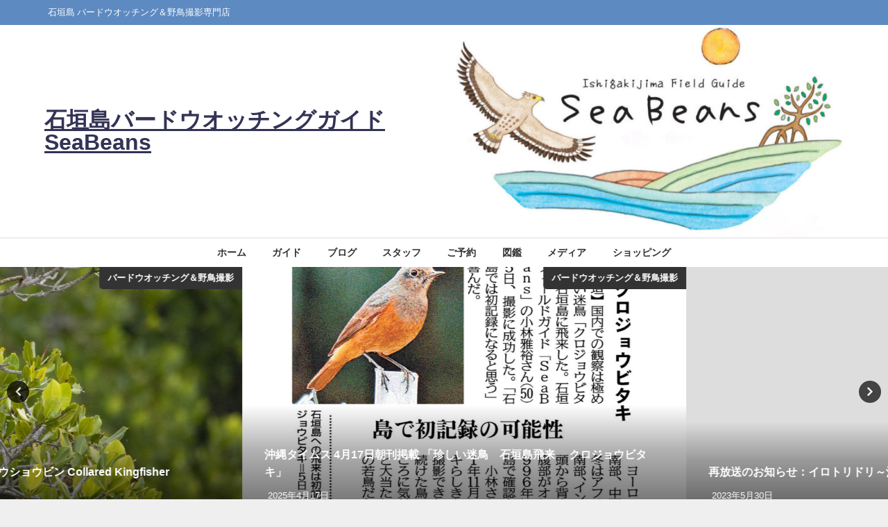

--- FILE ---
content_type: text/html; charset=UTF-8
request_url: https://seabeans.net/47627/
body_size: 27718
content:
<!DOCTYPE html>
<html lang="ja">
<head>
<meta charset="utf-8">
<meta http-equiv="X-UA-Compatible" content="IE=edge">
<meta name="viewport" content="width=device-width, initial-scale=1" />
<title>YouTube更新！！ソリハシセイタカシギ３羽。PIED AVOCET.</title>
<meta name="description" content="登録をお願い致します！！ https://youtu.be/4ond2dwfwDw  バードウオッチング＆ナイトツアーのお問い合わせはこちらから。 ０５０−７５５１−４１４４ 予約状況">
<meta name="thumbnail" content="https://seabeans.net/wp-content/uploads/2020/12/2225f6b9173081542479856c3142621d.jpg" /><!-- Diver OGP -->
<meta property="og:locale" content="ja_JP" />
<meta property="og:title" content="YouTube更新！！ソリハシセイタカシギ３羽。PIED AVOCET." />
<meta property="og:description" content="登録をお願い致します！！ https://youtu.be/4ond2dwfwDw  バードウオッチング＆ナイトツアーのお問い合わせはこちらから。 ０５０−７５５１−４１４４ 予約状況" />
<meta property="og:type" content="article" />
<meta property="og:url" content="https://seabeans.net/47627/" />
<meta property="og:image" content="https://seabeans.net/wp-content/uploads/2020/12/2225f6b9173081542479856c3142621d.jpg" />
<meta property="og:site_name" content="石垣島バードウオッチングガイド SeaBeans" />
<meta name="twitter:card" content="summary_large_image" />
<meta name="twitter:title" content="YouTube更新！！ソリハシセイタカシギ３羽。PIED AVOCET." />
<meta name="twitter:url" content="https://seabeans.net/47627/" />
<meta name="twitter:description" content="登録をお願い致します！！ https://youtu.be/4ond2dwfwDw  バードウオッチング＆ナイトツアーのお問い合わせはこちらから。 ０５０−７５５１−４１４４ 予約状況" />
<meta name="twitter:image" content="https://seabeans.net/wp-content/uploads/2020/12/2225f6b9173081542479856c3142621d.jpg" />
<!-- / Diver OGP -->
<link rel="canonical" href="https://seabeans.net/47627/">
<link rel="shortcut icon" href="">
<!--[if IE]>
		<link rel="shortcut icon" href="">
<![endif]-->
<link rel="apple-touch-icon" href="" />
<meta name='robots' content='max-image-preview' />
<link rel='dns-prefetch' href='//code.typesquare.com' />
<link rel='dns-prefetch' href='//cdnjs.cloudflare.com' />
<link rel='dns-prefetch' href='//www.googletagmanager.com' />
<link rel='dns-prefetch' href='//pagead2.googlesyndication.com' />
<link rel="alternate" type="application/rss+xml" title="石垣島バードウオッチングガイド SeaBeans &raquo; フィード" href="https://seabeans.net/feed/" />
<link rel="alternate" type="application/rss+xml" title="石垣島バードウオッチングガイド SeaBeans &raquo; コメントフィード" href="https://seabeans.net/comments/feed/" />
<link rel="alternate" title="oEmbed (JSON)" type="application/json+oembed" href="https://seabeans.net/wp-json/oembed/1.0/embed?url=https%3A%2F%2Fseabeans.net%2F47627%2F" />
<link rel="alternate" title="oEmbed (XML)" type="text/xml+oembed" href="https://seabeans.net/wp-json/oembed/1.0/embed?url=https%3A%2F%2Fseabeans.net%2F47627%2F&#038;format=xml" />
<style id='wp-img-auto-sizes-contain-inline-css' type='text/css'>
img:is([sizes=auto i],[sizes^="auto," i]){contain-intrinsic-size:3000px 1500px}
/*# sourceURL=wp-img-auto-sizes-contain-inline-css */
</style>
<style id='wp-block-library-inline-css' type='text/css'>
:root{--wp-block-synced-color:#7a00df;--wp-block-synced-color--rgb:122,0,223;--wp-bound-block-color:var(--wp-block-synced-color);--wp-editor-canvas-background:#ddd;--wp-admin-theme-color:#007cba;--wp-admin-theme-color--rgb:0,124,186;--wp-admin-theme-color-darker-10:#006ba1;--wp-admin-theme-color-darker-10--rgb:0,107,160.5;--wp-admin-theme-color-darker-20:#005a87;--wp-admin-theme-color-darker-20--rgb:0,90,135;--wp-admin-border-width-focus:2px}@media (min-resolution:192dpi){:root{--wp-admin-border-width-focus:1.5px}}.wp-element-button{cursor:pointer}:root .has-very-light-gray-background-color{background-color:#eee}:root .has-very-dark-gray-background-color{background-color:#313131}:root .has-very-light-gray-color{color:#eee}:root .has-very-dark-gray-color{color:#313131}:root .has-vivid-green-cyan-to-vivid-cyan-blue-gradient-background{background:linear-gradient(135deg,#00d084,#0693e3)}:root .has-purple-crush-gradient-background{background:linear-gradient(135deg,#34e2e4,#4721fb 50%,#ab1dfe)}:root .has-hazy-dawn-gradient-background{background:linear-gradient(135deg,#faaca8,#dad0ec)}:root .has-subdued-olive-gradient-background{background:linear-gradient(135deg,#fafae1,#67a671)}:root .has-atomic-cream-gradient-background{background:linear-gradient(135deg,#fdd79a,#004a59)}:root .has-nightshade-gradient-background{background:linear-gradient(135deg,#330968,#31cdcf)}:root .has-midnight-gradient-background{background:linear-gradient(135deg,#020381,#2874fc)}:root{--wp--preset--font-size--normal:16px;--wp--preset--font-size--huge:42px}.has-regular-font-size{font-size:1em}.has-larger-font-size{font-size:2.625em}.has-normal-font-size{font-size:var(--wp--preset--font-size--normal)}.has-huge-font-size{font-size:var(--wp--preset--font-size--huge)}.has-text-align-center{text-align:center}.has-text-align-left{text-align:left}.has-text-align-right{text-align:right}.has-fit-text{white-space:nowrap!important}#end-resizable-editor-section{display:none}.aligncenter{clear:both}.items-justified-left{justify-content:flex-start}.items-justified-center{justify-content:center}.items-justified-right{justify-content:flex-end}.items-justified-space-between{justify-content:space-between}.screen-reader-text{border:0;clip-path:inset(50%);height:1px;margin:-1px;overflow:hidden;padding:0;position:absolute;width:1px;word-wrap:normal!important}.screen-reader-text:focus{background-color:#ddd;clip-path:none;color:#444;display:block;font-size:1em;height:auto;left:5px;line-height:normal;padding:15px 23px 14px;text-decoration:none;top:5px;width:auto;z-index:100000}html :where(.has-border-color){border-style:solid}html :where([style*=border-top-color]){border-top-style:solid}html :where([style*=border-right-color]){border-right-style:solid}html :where([style*=border-bottom-color]){border-bottom-style:solid}html :where([style*=border-left-color]){border-left-style:solid}html :where([style*=border-width]){border-style:solid}html :where([style*=border-top-width]){border-top-style:solid}html :where([style*=border-right-width]){border-right-style:solid}html :where([style*=border-bottom-width]){border-bottom-style:solid}html :where([style*=border-left-width]){border-left-style:solid}html :where(img[class*=wp-image-]){height:auto;max-width:100%}:where(figure){margin:0 0 1em}html :where(.is-position-sticky){--wp-admin--admin-bar--position-offset:var(--wp-admin--admin-bar--height,0px)}@media screen and (max-width:600px){html :where(.is-position-sticky){--wp-admin--admin-bar--position-offset:0px}}

/*# sourceURL=wp-block-library-inline-css */
</style><style id='wp-block-image-inline-css' type='text/css'>
.wp-block-image>a,.wp-block-image>figure>a{display:inline-block}.wp-block-image img{box-sizing:border-box;height:auto;max-width:100%;vertical-align:bottom}@media not (prefers-reduced-motion){.wp-block-image img.hide{visibility:hidden}.wp-block-image img.show{animation:show-content-image .4s}}.wp-block-image[style*=border-radius] img,.wp-block-image[style*=border-radius]>a{border-radius:inherit}.wp-block-image.has-custom-border img{box-sizing:border-box}.wp-block-image.aligncenter{text-align:center}.wp-block-image.alignfull>a,.wp-block-image.alignwide>a{width:100%}.wp-block-image.alignfull img,.wp-block-image.alignwide img{height:auto;width:100%}.wp-block-image .aligncenter,.wp-block-image .alignleft,.wp-block-image .alignright,.wp-block-image.aligncenter,.wp-block-image.alignleft,.wp-block-image.alignright{display:table}.wp-block-image .aligncenter>figcaption,.wp-block-image .alignleft>figcaption,.wp-block-image .alignright>figcaption,.wp-block-image.aligncenter>figcaption,.wp-block-image.alignleft>figcaption,.wp-block-image.alignright>figcaption{caption-side:bottom;display:table-caption}.wp-block-image .alignleft{float:left;margin:.5em 1em .5em 0}.wp-block-image .alignright{float:right;margin:.5em 0 .5em 1em}.wp-block-image .aligncenter{margin-left:auto;margin-right:auto}.wp-block-image :where(figcaption){margin-bottom:1em;margin-top:.5em}.wp-block-image.is-style-circle-mask img{border-radius:9999px}@supports ((-webkit-mask-image:none) or (mask-image:none)) or (-webkit-mask-image:none){.wp-block-image.is-style-circle-mask img{border-radius:0;-webkit-mask-image:url('data:image/svg+xml;utf8,<svg viewBox="0 0 100 100" xmlns="http://www.w3.org/2000/svg"><circle cx="50" cy="50" r="50"/></svg>');mask-image:url('data:image/svg+xml;utf8,<svg viewBox="0 0 100 100" xmlns="http://www.w3.org/2000/svg"><circle cx="50" cy="50" r="50"/></svg>');mask-mode:alpha;-webkit-mask-position:center;mask-position:center;-webkit-mask-repeat:no-repeat;mask-repeat:no-repeat;-webkit-mask-size:contain;mask-size:contain}}:root :where(.wp-block-image.is-style-rounded img,.wp-block-image .is-style-rounded img){border-radius:9999px}.wp-block-image figure{margin:0}.wp-lightbox-container{display:flex;flex-direction:column;position:relative}.wp-lightbox-container img{cursor:zoom-in}.wp-lightbox-container img:hover+button{opacity:1}.wp-lightbox-container button{align-items:center;backdrop-filter:blur(16px) saturate(180%);background-color:#5a5a5a40;border:none;border-radius:4px;cursor:zoom-in;display:flex;height:20px;justify-content:center;opacity:0;padding:0;position:absolute;right:16px;text-align:center;top:16px;width:20px;z-index:100}@media not (prefers-reduced-motion){.wp-lightbox-container button{transition:opacity .2s ease}}.wp-lightbox-container button:focus-visible{outline:3px auto #5a5a5a40;outline:3px auto -webkit-focus-ring-color;outline-offset:3px}.wp-lightbox-container button:hover{cursor:pointer;opacity:1}.wp-lightbox-container button:focus{opacity:1}.wp-lightbox-container button:focus,.wp-lightbox-container button:hover,.wp-lightbox-container button:not(:hover):not(:active):not(.has-background){background-color:#5a5a5a40;border:none}.wp-lightbox-overlay{box-sizing:border-box;cursor:zoom-out;height:100vh;left:0;overflow:hidden;position:fixed;top:0;visibility:hidden;width:100%;z-index:100000}.wp-lightbox-overlay .close-button{align-items:center;cursor:pointer;display:flex;justify-content:center;min-height:40px;min-width:40px;padding:0;position:absolute;right:calc(env(safe-area-inset-right) + 16px);top:calc(env(safe-area-inset-top) + 16px);z-index:5000000}.wp-lightbox-overlay .close-button:focus,.wp-lightbox-overlay .close-button:hover,.wp-lightbox-overlay .close-button:not(:hover):not(:active):not(.has-background){background:none;border:none}.wp-lightbox-overlay .lightbox-image-container{height:var(--wp--lightbox-container-height);left:50%;overflow:hidden;position:absolute;top:50%;transform:translate(-50%,-50%);transform-origin:top left;width:var(--wp--lightbox-container-width);z-index:9999999999}.wp-lightbox-overlay .wp-block-image{align-items:center;box-sizing:border-box;display:flex;height:100%;justify-content:center;margin:0;position:relative;transform-origin:0 0;width:100%;z-index:3000000}.wp-lightbox-overlay .wp-block-image img{height:var(--wp--lightbox-image-height);min-height:var(--wp--lightbox-image-height);min-width:var(--wp--lightbox-image-width);width:var(--wp--lightbox-image-width)}.wp-lightbox-overlay .wp-block-image figcaption{display:none}.wp-lightbox-overlay button{background:none;border:none}.wp-lightbox-overlay .scrim{background-color:#fff;height:100%;opacity:.9;position:absolute;width:100%;z-index:2000000}.wp-lightbox-overlay.active{visibility:visible}@media not (prefers-reduced-motion){.wp-lightbox-overlay.active{animation:turn-on-visibility .25s both}.wp-lightbox-overlay.active img{animation:turn-on-visibility .35s both}.wp-lightbox-overlay.show-closing-animation:not(.active){animation:turn-off-visibility .35s both}.wp-lightbox-overlay.show-closing-animation:not(.active) img{animation:turn-off-visibility .25s both}.wp-lightbox-overlay.zoom.active{animation:none;opacity:1;visibility:visible}.wp-lightbox-overlay.zoom.active .lightbox-image-container{animation:lightbox-zoom-in .4s}.wp-lightbox-overlay.zoom.active .lightbox-image-container img{animation:none}.wp-lightbox-overlay.zoom.active .scrim{animation:turn-on-visibility .4s forwards}.wp-lightbox-overlay.zoom.show-closing-animation:not(.active){animation:none}.wp-lightbox-overlay.zoom.show-closing-animation:not(.active) .lightbox-image-container{animation:lightbox-zoom-out .4s}.wp-lightbox-overlay.zoom.show-closing-animation:not(.active) .lightbox-image-container img{animation:none}.wp-lightbox-overlay.zoom.show-closing-animation:not(.active) .scrim{animation:turn-off-visibility .4s forwards}}@keyframes show-content-image{0%{visibility:hidden}99%{visibility:hidden}to{visibility:visible}}@keyframes turn-on-visibility{0%{opacity:0}to{opacity:1}}@keyframes turn-off-visibility{0%{opacity:1;visibility:visible}99%{opacity:0;visibility:visible}to{opacity:0;visibility:hidden}}@keyframes lightbox-zoom-in{0%{transform:translate(calc((-100vw + var(--wp--lightbox-scrollbar-width))/2 + var(--wp--lightbox-initial-left-position)),calc(-50vh + var(--wp--lightbox-initial-top-position))) scale(var(--wp--lightbox-scale))}to{transform:translate(-50%,-50%) scale(1)}}@keyframes lightbox-zoom-out{0%{transform:translate(-50%,-50%) scale(1);visibility:visible}99%{visibility:visible}to{transform:translate(calc((-100vw + var(--wp--lightbox-scrollbar-width))/2 + var(--wp--lightbox-initial-left-position)),calc(-50vh + var(--wp--lightbox-initial-top-position))) scale(var(--wp--lightbox-scale));visibility:hidden}}
/*# sourceURL=https://seabeans.net/wp-includes/blocks/image/style.min.css */
</style>
<style id='global-styles-inline-css' type='text/css'>
:root{--wp--preset--aspect-ratio--square: 1;--wp--preset--aspect-ratio--4-3: 4/3;--wp--preset--aspect-ratio--3-4: 3/4;--wp--preset--aspect-ratio--3-2: 3/2;--wp--preset--aspect-ratio--2-3: 2/3;--wp--preset--aspect-ratio--16-9: 16/9;--wp--preset--aspect-ratio--9-16: 9/16;--wp--preset--color--black: #000000;--wp--preset--color--cyan-bluish-gray: #abb8c3;--wp--preset--color--white: #ffffff;--wp--preset--color--pale-pink: #f78da7;--wp--preset--color--vivid-red: #cf2e2e;--wp--preset--color--luminous-vivid-orange: #ff6900;--wp--preset--color--luminous-vivid-amber: #fcb900;--wp--preset--color--light-green-cyan: #7bdcb5;--wp--preset--color--vivid-green-cyan: #00d084;--wp--preset--color--pale-cyan-blue: #8ed1fc;--wp--preset--color--vivid-cyan-blue: #0693e3;--wp--preset--color--vivid-purple: #9b51e0;--wp--preset--color--light-blue: #70b8f1;--wp--preset--color--light-red: #ff8178;--wp--preset--color--light-green: #2ac113;--wp--preset--color--light-yellow: #ffe822;--wp--preset--color--light-orange: #ffa30d;--wp--preset--color--blue: #00f;--wp--preset--color--red: #f00;--wp--preset--color--purple: #674970;--wp--preset--color--gray: #ccc;--wp--preset--gradient--vivid-cyan-blue-to-vivid-purple: linear-gradient(135deg,rgb(6,147,227) 0%,rgb(155,81,224) 100%);--wp--preset--gradient--light-green-cyan-to-vivid-green-cyan: linear-gradient(135deg,rgb(122,220,180) 0%,rgb(0,208,130) 100%);--wp--preset--gradient--luminous-vivid-amber-to-luminous-vivid-orange: linear-gradient(135deg,rgb(252,185,0) 0%,rgb(255,105,0) 100%);--wp--preset--gradient--luminous-vivid-orange-to-vivid-red: linear-gradient(135deg,rgb(255,105,0) 0%,rgb(207,46,46) 100%);--wp--preset--gradient--very-light-gray-to-cyan-bluish-gray: linear-gradient(135deg,rgb(238,238,238) 0%,rgb(169,184,195) 100%);--wp--preset--gradient--cool-to-warm-spectrum: linear-gradient(135deg,rgb(74,234,220) 0%,rgb(151,120,209) 20%,rgb(207,42,186) 40%,rgb(238,44,130) 60%,rgb(251,105,98) 80%,rgb(254,248,76) 100%);--wp--preset--gradient--blush-light-purple: linear-gradient(135deg,rgb(255,206,236) 0%,rgb(152,150,240) 100%);--wp--preset--gradient--blush-bordeaux: linear-gradient(135deg,rgb(254,205,165) 0%,rgb(254,45,45) 50%,rgb(107,0,62) 100%);--wp--preset--gradient--luminous-dusk: linear-gradient(135deg,rgb(255,203,112) 0%,rgb(199,81,192) 50%,rgb(65,88,208) 100%);--wp--preset--gradient--pale-ocean: linear-gradient(135deg,rgb(255,245,203) 0%,rgb(182,227,212) 50%,rgb(51,167,181) 100%);--wp--preset--gradient--electric-grass: linear-gradient(135deg,rgb(202,248,128) 0%,rgb(113,206,126) 100%);--wp--preset--gradient--midnight: linear-gradient(135deg,rgb(2,3,129) 0%,rgb(40,116,252) 100%);--wp--preset--font-size--small: .8em;--wp--preset--font-size--medium: 1em;--wp--preset--font-size--large: 1.2em;--wp--preset--font-size--x-large: 42px;--wp--preset--font-size--xlarge: 1.5em;--wp--preset--font-size--xxlarge: 2em;--wp--preset--spacing--20: 0.44rem;--wp--preset--spacing--30: 0.67rem;--wp--preset--spacing--40: 1rem;--wp--preset--spacing--50: 1.5rem;--wp--preset--spacing--60: 2.25rem;--wp--preset--spacing--70: 3.38rem;--wp--preset--spacing--80: 5.06rem;--wp--preset--shadow--natural: 6px 6px 9px rgba(0, 0, 0, 0.2);--wp--preset--shadow--deep: 12px 12px 50px rgba(0, 0, 0, 0.4);--wp--preset--shadow--sharp: 6px 6px 0px rgba(0, 0, 0, 0.2);--wp--preset--shadow--outlined: 6px 6px 0px -3px rgb(255, 255, 255), 6px 6px rgb(0, 0, 0);--wp--preset--shadow--crisp: 6px 6px 0px rgb(0, 0, 0);--wp--custom--spacing--small: max(1.25rem, 5vw);--wp--custom--spacing--medium: clamp(2rem, 8vw, calc(4 * var(--wp--style--block-gap)));--wp--custom--spacing--large: clamp(4rem, 10vw, 8rem);--wp--custom--spacing--outer: var(--wp--custom--spacing--small, 1.25rem);--wp--custom--typography--font-size--huge: clamp(2.25rem, 4vw, 2.75rem);--wp--custom--typography--font-size--gigantic: clamp(2.75rem, 6vw, 3.25rem);--wp--custom--typography--font-size--colossal: clamp(3.25rem, 8vw, 6.25rem);--wp--custom--typography--line-height--tiny: 1.15;--wp--custom--typography--line-height--small: 1.2;--wp--custom--typography--line-height--medium: 1.4;--wp--custom--typography--line-height--normal: 1.6;}:root { --wp--style--global--content-size: 769px;--wp--style--global--wide-size: 1240px; }:where(body) { margin: 0; }.wp-site-blocks > .alignleft { float: left; margin-right: 2em; }.wp-site-blocks > .alignright { float: right; margin-left: 2em; }.wp-site-blocks > .aligncenter { justify-content: center; margin-left: auto; margin-right: auto; }:where(.wp-site-blocks) > * { margin-block-start: 1.5em; margin-block-end: 0; }:where(.wp-site-blocks) > :first-child { margin-block-start: 0; }:where(.wp-site-blocks) > :last-child { margin-block-end: 0; }:root { --wp--style--block-gap: 1.5em; }:root :where(.is-layout-flow) > :first-child{margin-block-start: 0;}:root :where(.is-layout-flow) > :last-child{margin-block-end: 0;}:root :where(.is-layout-flow) > *{margin-block-start: 1.5em;margin-block-end: 0;}:root :where(.is-layout-constrained) > :first-child{margin-block-start: 0;}:root :where(.is-layout-constrained) > :last-child{margin-block-end: 0;}:root :where(.is-layout-constrained) > *{margin-block-start: 1.5em;margin-block-end: 0;}:root :where(.is-layout-flex){gap: 1.5em;}:root :where(.is-layout-grid){gap: 1.5em;}.is-layout-flow > .alignleft{float: left;margin-inline-start: 0;margin-inline-end: 2em;}.is-layout-flow > .alignright{float: right;margin-inline-start: 2em;margin-inline-end: 0;}.is-layout-flow > .aligncenter{margin-left: auto !important;margin-right: auto !important;}.is-layout-constrained > .alignleft{float: left;margin-inline-start: 0;margin-inline-end: 2em;}.is-layout-constrained > .alignright{float: right;margin-inline-start: 2em;margin-inline-end: 0;}.is-layout-constrained > .aligncenter{margin-left: auto !important;margin-right: auto !important;}.is-layout-constrained > :where(:not(.alignleft):not(.alignright):not(.alignfull)){max-width: var(--wp--style--global--content-size);margin-left: auto !important;margin-right: auto !important;}.is-layout-constrained > .alignwide{max-width: var(--wp--style--global--wide-size);}body .is-layout-flex{display: flex;}.is-layout-flex{flex-wrap: wrap;align-items: center;}.is-layout-flex > :is(*, div){margin: 0;}body .is-layout-grid{display: grid;}.is-layout-grid > :is(*, div){margin: 0;}body{padding-top: 0px;padding-right: 0px;padding-bottom: 0px;padding-left: 0px;}:root :where(.wp-element-button, .wp-block-button__link){background-color: #32373c;border-width: 0;color: #fff;font-family: inherit;font-size: inherit;font-style: inherit;font-weight: inherit;letter-spacing: inherit;line-height: inherit;padding-top: calc(0.667em + 2px);padding-right: calc(1.333em + 2px);padding-bottom: calc(0.667em + 2px);padding-left: calc(1.333em + 2px);text-decoration: none;text-transform: inherit;}.has-black-color{color: var(--wp--preset--color--black) !important;}.has-cyan-bluish-gray-color{color: var(--wp--preset--color--cyan-bluish-gray) !important;}.has-white-color{color: var(--wp--preset--color--white) !important;}.has-pale-pink-color{color: var(--wp--preset--color--pale-pink) !important;}.has-vivid-red-color{color: var(--wp--preset--color--vivid-red) !important;}.has-luminous-vivid-orange-color{color: var(--wp--preset--color--luminous-vivid-orange) !important;}.has-luminous-vivid-amber-color{color: var(--wp--preset--color--luminous-vivid-amber) !important;}.has-light-green-cyan-color{color: var(--wp--preset--color--light-green-cyan) !important;}.has-vivid-green-cyan-color{color: var(--wp--preset--color--vivid-green-cyan) !important;}.has-pale-cyan-blue-color{color: var(--wp--preset--color--pale-cyan-blue) !important;}.has-vivid-cyan-blue-color{color: var(--wp--preset--color--vivid-cyan-blue) !important;}.has-vivid-purple-color{color: var(--wp--preset--color--vivid-purple) !important;}.has-light-blue-color{color: var(--wp--preset--color--light-blue) !important;}.has-light-red-color{color: var(--wp--preset--color--light-red) !important;}.has-light-green-color{color: var(--wp--preset--color--light-green) !important;}.has-light-yellow-color{color: var(--wp--preset--color--light-yellow) !important;}.has-light-orange-color{color: var(--wp--preset--color--light-orange) !important;}.has-blue-color{color: var(--wp--preset--color--blue) !important;}.has-red-color{color: var(--wp--preset--color--red) !important;}.has-purple-color{color: var(--wp--preset--color--purple) !important;}.has-gray-color{color: var(--wp--preset--color--gray) !important;}.has-black-background-color{background-color: var(--wp--preset--color--black) !important;}.has-cyan-bluish-gray-background-color{background-color: var(--wp--preset--color--cyan-bluish-gray) !important;}.has-white-background-color{background-color: var(--wp--preset--color--white) !important;}.has-pale-pink-background-color{background-color: var(--wp--preset--color--pale-pink) !important;}.has-vivid-red-background-color{background-color: var(--wp--preset--color--vivid-red) !important;}.has-luminous-vivid-orange-background-color{background-color: var(--wp--preset--color--luminous-vivid-orange) !important;}.has-luminous-vivid-amber-background-color{background-color: var(--wp--preset--color--luminous-vivid-amber) !important;}.has-light-green-cyan-background-color{background-color: var(--wp--preset--color--light-green-cyan) !important;}.has-vivid-green-cyan-background-color{background-color: var(--wp--preset--color--vivid-green-cyan) !important;}.has-pale-cyan-blue-background-color{background-color: var(--wp--preset--color--pale-cyan-blue) !important;}.has-vivid-cyan-blue-background-color{background-color: var(--wp--preset--color--vivid-cyan-blue) !important;}.has-vivid-purple-background-color{background-color: var(--wp--preset--color--vivid-purple) !important;}.has-light-blue-background-color{background-color: var(--wp--preset--color--light-blue) !important;}.has-light-red-background-color{background-color: var(--wp--preset--color--light-red) !important;}.has-light-green-background-color{background-color: var(--wp--preset--color--light-green) !important;}.has-light-yellow-background-color{background-color: var(--wp--preset--color--light-yellow) !important;}.has-light-orange-background-color{background-color: var(--wp--preset--color--light-orange) !important;}.has-blue-background-color{background-color: var(--wp--preset--color--blue) !important;}.has-red-background-color{background-color: var(--wp--preset--color--red) !important;}.has-purple-background-color{background-color: var(--wp--preset--color--purple) !important;}.has-gray-background-color{background-color: var(--wp--preset--color--gray) !important;}.has-black-border-color{border-color: var(--wp--preset--color--black) !important;}.has-cyan-bluish-gray-border-color{border-color: var(--wp--preset--color--cyan-bluish-gray) !important;}.has-white-border-color{border-color: var(--wp--preset--color--white) !important;}.has-pale-pink-border-color{border-color: var(--wp--preset--color--pale-pink) !important;}.has-vivid-red-border-color{border-color: var(--wp--preset--color--vivid-red) !important;}.has-luminous-vivid-orange-border-color{border-color: var(--wp--preset--color--luminous-vivid-orange) !important;}.has-luminous-vivid-amber-border-color{border-color: var(--wp--preset--color--luminous-vivid-amber) !important;}.has-light-green-cyan-border-color{border-color: var(--wp--preset--color--light-green-cyan) !important;}.has-vivid-green-cyan-border-color{border-color: var(--wp--preset--color--vivid-green-cyan) !important;}.has-pale-cyan-blue-border-color{border-color: var(--wp--preset--color--pale-cyan-blue) !important;}.has-vivid-cyan-blue-border-color{border-color: var(--wp--preset--color--vivid-cyan-blue) !important;}.has-vivid-purple-border-color{border-color: var(--wp--preset--color--vivid-purple) !important;}.has-light-blue-border-color{border-color: var(--wp--preset--color--light-blue) !important;}.has-light-red-border-color{border-color: var(--wp--preset--color--light-red) !important;}.has-light-green-border-color{border-color: var(--wp--preset--color--light-green) !important;}.has-light-yellow-border-color{border-color: var(--wp--preset--color--light-yellow) !important;}.has-light-orange-border-color{border-color: var(--wp--preset--color--light-orange) !important;}.has-blue-border-color{border-color: var(--wp--preset--color--blue) !important;}.has-red-border-color{border-color: var(--wp--preset--color--red) !important;}.has-purple-border-color{border-color: var(--wp--preset--color--purple) !important;}.has-gray-border-color{border-color: var(--wp--preset--color--gray) !important;}.has-vivid-cyan-blue-to-vivid-purple-gradient-background{background: var(--wp--preset--gradient--vivid-cyan-blue-to-vivid-purple) !important;}.has-light-green-cyan-to-vivid-green-cyan-gradient-background{background: var(--wp--preset--gradient--light-green-cyan-to-vivid-green-cyan) !important;}.has-luminous-vivid-amber-to-luminous-vivid-orange-gradient-background{background: var(--wp--preset--gradient--luminous-vivid-amber-to-luminous-vivid-orange) !important;}.has-luminous-vivid-orange-to-vivid-red-gradient-background{background: var(--wp--preset--gradient--luminous-vivid-orange-to-vivid-red) !important;}.has-very-light-gray-to-cyan-bluish-gray-gradient-background{background: var(--wp--preset--gradient--very-light-gray-to-cyan-bluish-gray) !important;}.has-cool-to-warm-spectrum-gradient-background{background: var(--wp--preset--gradient--cool-to-warm-spectrum) !important;}.has-blush-light-purple-gradient-background{background: var(--wp--preset--gradient--blush-light-purple) !important;}.has-blush-bordeaux-gradient-background{background: var(--wp--preset--gradient--blush-bordeaux) !important;}.has-luminous-dusk-gradient-background{background: var(--wp--preset--gradient--luminous-dusk) !important;}.has-pale-ocean-gradient-background{background: var(--wp--preset--gradient--pale-ocean) !important;}.has-electric-grass-gradient-background{background: var(--wp--preset--gradient--electric-grass) !important;}.has-midnight-gradient-background{background: var(--wp--preset--gradient--midnight) !important;}.has-small-font-size{font-size: var(--wp--preset--font-size--small) !important;}.has-medium-font-size{font-size: var(--wp--preset--font-size--medium) !important;}.has-large-font-size{font-size: var(--wp--preset--font-size--large) !important;}.has-x-large-font-size{font-size: var(--wp--preset--font-size--x-large) !important;}.has-xlarge-font-size{font-size: var(--wp--preset--font-size--xlarge) !important;}.has-xxlarge-font-size{font-size: var(--wp--preset--font-size--xxlarge) !important;}
/*# sourceURL=global-styles-inline-css */
</style>

<link rel='stylesheet'  href='https://seabeans.net/wp-content/themes/diver/css/style.min.css?ver=6.9&#038;theme=6.1.21'  media='all'>
<link rel='stylesheet'  href='https://seabeans.net/wp-content/themes/diver_child/style.css?theme=6.1.21'  media='all'>
<script type="text/javascript"src="https://seabeans.net/wp-includes/js/jquery/jquery.min.js?ver=3.7.1&amp;theme=6.1.21" id="jquery-core-js"></script>
<script type="text/javascript"src="https://seabeans.net/wp-includes/js/jquery/jquery-migrate.min.js?ver=3.4.1&amp;theme=6.1.21" id="jquery-migrate-js"></script>
<script type="text/javascript"src="//code.typesquare.com/static/5b0e3c4aee6847bda5a036abac1e024a/ts307f.js?fadein=0&amp;ver=2.0.4" id="typesquare_std-js"></script>
<link rel="https://api.w.org/" href="https://seabeans.net/wp-json/" /><link rel="alternate" title="JSON" type="application/json" href="https://seabeans.net/wp-json/wp/v2/posts/47627" /><link rel="EditURI" type="application/rsd+xml" title="RSD" href="https://seabeans.net/xmlrpc.php?rsd" />
<meta name="generator" content="WordPress 6.9" />
<link rel='shortlink' href='https://seabeans.net/?p=47627' />
<meta name="generator" content="Site Kit by Google 1.170.0" /><style type='text/css'>
    h1,h2,h3,h1:lang(ja),h2:lang(ja),h3:lang(ja),.entry-title:lang(ja){ font-family: "キャピーN R";}h4,h5,h6,h4:lang(ja),h5:lang(ja),h6:lang(ja),div.entry-meta span:lang(ja),footer.entry-footer span:lang(ja){ font-family: "じゅん 501";}.hentry,.entry-content p,.post-inner.entry-content p,#comments div:lang(ja){ font-family: "じゅん 201";}strong,b,#comments .comment-author .fn:lang(ja){ font-family: "じゅん 501";}</style>
      <script>
      (function(i,s,o,g,r,a,m){i['GoogleAnalyticsObject']=r;i[r]=i[r]||function(){(i[r].q=i[r].q||[]).push(arguments)},i[r].l=1*new Date();a=s.createElement(o),m=s.getElementsByTagName(o)[0];a.async=1;a.src=g;m.parentNode.insertBefore(a,m)})(window,document,'script','//www.google-analytics.com/analytics.js','ga');ga('create',"UA-203075916-1",'auto');ga('send','pageview');</script>
      <script type="application/ld+json" class="json-ld">[
    {
        "@context": "https://schema.org",
        "@type": "BlogPosting",
        "mainEntityOfPage": {
            "@type": "WebPage",
            "@id": "https://seabeans.net/47627/"
        },
        "headline": "YouTube更新！！ソリハシセイタカシギ３羽。PIED AVOCET.",
        "image": [
            "https://seabeans.net/wp-content/uploads/2020/12/2225f6b9173081542479856c3142621d.jpg",
            "https://seabeans.net/wp-content/uploads/2020/12/2225f6b9173081542479856c3142621d.jpg",
            "https://seabeans.net/wp-content/uploads/2020/12/2225f6b9173081542479856c3142621d.jpg"
        ],
        "description": "登録をお願い致します！！ https://youtu.be/4ond2dwfwDw  バードウオッチング＆ナイトツアーのお問い合わせはこちらから。 ０５０−７５５１−４１４４ 予約状況",
        "datePublished": "2020-12-14T23:35:33+09:00",
        "dateModified": "2020-12-15T23:36:58+09:00",
        "articleSection": [
            "YouTube",
            "バードウオッチング＆野鳥撮影",
            "石垣島フィールドガイド日記"
        ],
        "author": {
            "@type": "Person",
            "name": "seabeans",
            "url": "https://seabeans.net/author/seabeans/"
        },
        "publisher": {
            "@context": "http://schema.org",
            "@type": "Organization",
            "name": "石垣島バードウオッチングガイド SeaBeans",
            "description": "石垣島 バードウオッチング＆野鳥撮影専門店",
            "logo": null
        }
    }
]</script>
<style>body{background-image:url('');}</style> <style> #onlynav ul ul,#nav_fixed #nav ul ul,.header-logo #nav ul ul {visibility:hidden;opacity:0;transition:.2s ease-in-out;transform:translateY(10px);}#onlynav ul ul ul,#nav_fixed #nav ul ul ul,.header-logo #nav ul ul ul {transform:translateX(-20px) translateY(0);}#onlynav ul li:hover > ul,#nav_fixed #nav ul li:hover > ul,.header-logo #nav ul li:hover > ul{visibility:visible;opacity:1;transform:translateY(0);}#onlynav ul ul li:hover > ul,#nav_fixed #nav ul ul li:hover > ul,.header-logo #nav ul ul li:hover > ul{transform:translateX(0) translateY(0);}</style>        <style>
	        .catpage_content_wrap .catpage_inner_content{
	        	width: 100%;
	        	float: none;
	        }
        </style>
    <style>body{background-color:#efefef;color:#333333;}:where(a){color:#333355;}:where(a):hover{color:#6495ED}:where(.content){color:#000;}:where(.content) a{color:#6f97bc;}:where(.content) a:hover{color:#6495ED;}.header-wrap,#header ul.sub-menu, #header ul.children,#scrollnav,.description_sp{background:#ffffff;color:#333333}.header-wrap a,#scrollnav a,div.logo_title{color:#333355;}.header-wrap a:hover,div.logo_title:hover{color:#6495ED}.drawer-nav-btn span{background-color:#333355;}.drawer-nav-btn:before,.drawer-nav-btn:after {border-color:#333355;}#scrollnav ul li a{background:rgba(255,255,255,.8);color:#505050}.header_small_menu{background:#5d8ac1;color:#fff}.header_small_menu a{color:#fff}.header_small_menu a:hover{color:#6495ED}#nav_fixed.fixed, #nav_fixed #nav ul ul{background:#ffffff;color:#333333}#nav_fixed.fixed a,#nav_fixed .logo_title{color:#333355}#nav_fixed.fixed a:hover{color:#6495ED}#nav_fixed .drawer-nav-btn:before,#nav_fixed .drawer-nav-btn:after{border-color:#333355;}#nav_fixed .drawer-nav-btn span{background-color:#333355;}#onlynav{background:#fff;color:#333}#onlynav ul li a{color:#333}#onlynav ul ul.sub-menu{background:#fff}#onlynav div > ul > li > a:before{border-color:#333}#onlynav ul > li:hover > a:hover,#onlynav ul>li:hover>a,#onlynav ul>li:hover li:hover>a,#onlynav ul li:hover ul li ul li:hover > a{background:#5d8ac1;color:#fff}#onlynav ul li ul li ul:before{border-left-color:#fff}#onlynav ul li:last-child ul li ul:before{border-right-color:#fff}#bigfooter{background:#fff;color:#333333}#bigfooter a{color:#333355}#bigfooter a:hover{color:#6495ED}#footer{background:#fff;color:#999}#footer a{color:#333355}#footer a:hover{color:#6495ED}#sidebar .widget{background:#fff;color:#333;}#sidebar .widget a{color:#333355;}#sidebar .widget a:hover{color:#6495ED;}.post-box-contents,#main-wrap #pickup_posts_container img,.hentry, #single-main .post-sub,.navigation,.single_thumbnail,.in_loop,#breadcrumb,.pickup-cat-list,.maintop-widget, .mainbottom-widget,#share_plz,.sticky-post-box,.catpage_content_wrap,.cat-post-main{background:#fff;}.post-box{border-color:#eee;}.drawer_content_title,.searchbox_content_title{background:#eee;color:#333;}.drawer-nav,#header_search{background:#fff}.drawer-nav,.drawer-nav a,#header_search,#header_search a{color:#000}#footer_sticky_menu{background:rgba(255,255,255,.8)}.footermenu_col{background:rgba(255,255,255,.8);color:#333;}a.page-numbers{background:#afafaf;color:#fff;}.pagination .current{background:#607d8b;color:#fff;}</style><style>@media screen and (min-width:1201px){#main-wrap,.header-wrap .header-logo,.header_small_content,.bigfooter_wrap,.footer_content,.container_top_widget,.container_bottom_widget{width:90%;}}@media screen and (max-width:1200px){ #main-wrap,.header-wrap .header-logo, .header_small_content, .bigfooter_wrap,.footer_content, .container_top_widget, .container_bottom_widget{width:96%;}}@media screen and (max-width:768px){#main-wrap,.header-wrap .header-logo,.header_small_content,.bigfooter_wrap,.footer_content,.container_top_widget,.container_bottom_widget{width:100%;}}@media screen and (min-width:960px){#sidebar {width:310px;}}</style><style>@media screen and (min-width:1201px){#main-wrap{width:90%;}}@media screen and (max-width:1200px){ #main-wrap{width:96%;}}</style><style type="text/css" id="diver-custom-heading-css">.content h2:where(:not([class])),:where(.is-editor-blocks) :where(.content) h2:not(.sc_heading){color:#fff;background-color:#607d8b;border-radius:5px;}.content h3:where(:not([class])),:where(.is-editor-blocks) :where(.content) h3:not(.sc_heading){color:#000;background-color:#000;border-bottom:2px solid #000;background:transparent;padding-left:0px;padding-right:0px;}.content h4:where(:not([class])),:where(.is-editor-blocks) :where(.content) h4:not(.sc_heading){color:#000;background-color:#000;background:transparent;display:flex;align-items:center;padding:0px;}.content h4:where(:not([class])):before,:where(.is-editor-blocks) :where(.content) h4:not(.sc_heading):before{content:"";width:.6em;height:.6em;margin-right:.6em;background-color:#000;transform:rotate(45deg);}.content h5:where(:not([class])),:where(.is-editor-blocks) :where(.content) h5:not(.sc_heading){color:#000;}</style>
<!-- Site Kit が追加した Google AdSense メタタグ -->
<meta name="google-adsense-platform-account" content="ca-host-pub-2644536267352236">
<meta name="google-adsense-platform-domain" content="sitekit.withgoogle.com">
<!-- Site Kit が追加した End Google AdSense メタタグ -->
<link rel="amphtml" href="https://seabeans.net/47627/amp/">
<!-- Google AdSense スニペット (Site Kit が追加) -->
<script type="text/javascript" async="async" src="https://pagead2.googlesyndication.com/pagead/js/adsbygoogle.js?client=ca-pub-5298607117357042&amp;host=ca-host-pub-2644536267352236" crossorigin="anonymous"></script>

<!-- (ここまで) Google AdSense スニペット (Site Kit が追加) -->
<link rel="icon" href="https://seabeans.net/wp-content/uploads/2017/08/cropped-01e9c21baebdf5d2c71256bc441fe4593e668385d5-32x32.jpg" sizes="32x32" />
<link rel="icon" href="https://seabeans.net/wp-content/uploads/2017/08/cropped-01e9c21baebdf5d2c71256bc441fe4593e668385d5-192x192.jpg" sizes="192x192" />
<link rel="apple-touch-icon" href="https://seabeans.net/wp-content/uploads/2017/08/cropped-01e9c21baebdf5d2c71256bc441fe4593e668385d5-180x180.jpg" />
<meta name="msapplication-TileImage" content="https://seabeans.net/wp-content/uploads/2017/08/cropped-01e9c21baebdf5d2c71256bc441fe4593e668385d5-270x270.jpg" />

<script src="https://www.youtube.com/iframe_api"></script>

<link crossorigin="anonymous" rel='stylesheet'  href='https://maxcdn.bootstrapcdn.com/font-awesome/4.7.0/css/font-awesome.min.css'  media='all'>
<link rel='stylesheet'  href='https://cdnjs.cloudflare.com/ajax/libs/lity/2.3.1/lity.min.css'  media='all'>
</head>
<body itemscope="itemscope" itemtype="http://schema.org/WebPage" class="wp-singular post-template-default single single-post postid-47627 single-format-standard wp-embed-responsive wp-theme-diver wp-child-theme-diver_child  l-sidebar-right">

<div id="container">
<!-- header -->
	<!-- lpページでは表示しない -->
	<div id="header" class="clearfix">
					<header class="header-wrap" role="banner" itemscope="itemscope" itemtype="http://schema.org/WPHeader">
			<div class="header_small_menu clearfix">
		<div class="header_small_content">
			<div id="description">石垣島 バードウオッチング＆野鳥撮影専門店</div>
			<nav class="header_small_menu_right" role="navigation" itemscope="itemscope" itemtype="http://scheme.org/SiteNavigationElement">
							</nav>
		</div>
	</div>

			<div class="header-logo clearfix">
				

				<!-- /Navigation -->

								<div id="logo">
										<a href="https://seabeans.net/">
													<div class="logo_title">石垣島バードウオッチングガイド SeaBeans</div>
											</a>
				</div>
				<div id="block-2" class="nav_inleft widget_block widget_media_image">
<figure class="wp-block-image size-full"><a href="https://linktr.ee/IFGSB"><img fetchpriority="high" decoding="async" width="630" height="341" src="http://seabeans.net/wp-content/uploads/2021/10/e8e1c415aa82353156e0bbdf9253464a.jpg" alt="" class="wp-image-49808"></a></figure></div>			</div>
		</header>
		<nav id="scrollnav" role="navigation" itemscope="itemscope" itemtype="http://scheme.org/SiteNavigationElement">
			<div class="menu-diver-menu-container"><ul id="scroll-menu"><li id="menu-item-49834" class="menu-item menu-item-type-post_type menu-item-object-page menu-item-home menu-item-49834"><a href="https://seabeans.net/">ホーム</a></li>
<li id="menu-item-49825" class="menu-item menu-item-type-post_type menu-item-object-page menu-item-has-children menu-item-49825"><a href="https://seabeans.net/guide/">ガイド</a>
<ul class="sub-menu">
	<li id="menu-item-49826" class="menu-item menu-item-type-post_type menu-item-object-page menu-item-49826"><a href="https://seabeans.net/guide/guide1/">バードウオッチング＆野鳥撮影ガイド</a></li>
	<li id="menu-item-49827" class="menu-item menu-item-type-post_type menu-item-object-page menu-item-49827"><a href="https://seabeans.net/guide/guide2/">夜の自然観察＆野鳥観察、撮影ガイド（ナイトツアー）</a></li>
</ul>
</li>
<li id="menu-item-49840" class="menu-item menu-item-type-post_type menu-item-object-page current_page_parent menu-item-49840"><a href="https://seabeans.net/blog/">ブログ</a></li>
<li id="menu-item-49999" class="menu-item menu-item-type-post_type menu-item-object-page menu-item-has-children menu-item-49999"><a href="https://seabeans.net/staff0/">スタッフ</a>
<ul class="sub-menu">
	<li id="menu-item-49844" class="menu-item menu-item-type-post_type menu-item-object-page menu-item-49844"><a href="https://seabeans.net/staff/">スタッフ</a></li>
	<li id="menu-item-49850" class="menu-item menu-item-type-post_type menu-item-object-page menu-item-49850"><a href="https://seabeans.net/staff/office/">事業所</a></li>
	<li id="menu-item-49851" class="menu-item menu-item-type-post_type menu-item-object-page menu-item-49851"><a href="https://seabeans.net/staff/privacy/">プライバシーポリシー</a></li>
</ul>
</li>
<li id="menu-item-50002" class="menu-item menu-item-type-post_type menu-item-object-page menu-item-has-children menu-item-50002"><a href="https://seabeans.net/reservation/">ご予約</a>
<ul class="sub-menu">
	<li id="menu-item-49855" class="menu-item menu-item-type-post_type menu-item-object-page menu-item-49855"><a href="https://seabeans.net/application/">お申し込み</a></li>
	<li id="menu-item-49859" class="menu-item menu-item-type-post_type menu-item-object-page menu-item-49859"><a href="https://seabeans.net/reservation_status/">予約状況</a></li>
	<li id="menu-item-49862" class="menu-item menu-item-type-post_type menu-item-object-page menu-item-49862"><a href="https://seabeans.net/attention/">注意事項</a></li>
</ul>
</li>
<li id="menu-item-49895" class="menu-item menu-item-type-taxonomy menu-item-object-category menu-item-has-children menu-item-49895"><a href="https://seabeans.net/category/pictures/">図鑑</a>
<ul class="sub-menu">
	<li id="menu-item-49866" class="menu-item menu-item-type-post_type menu-item-object-page menu-item-49866"><a href="https://seabeans.net/?page_id=49864">石垣島の野鳥図鑑　</a></li>
	<li id="menu-item-49885" class="menu-item menu-item-type-post_type menu-item-object-page menu-item-49885"><a href="https://seabeans.net/crested-serpent-eagle/">カンムリワシ　Crested Serpent Eagle</a></li>
	<li id="menu-item-49884" class="menu-item menu-item-type-post_type menu-item-object-page menu-item-49884"><a href="https://seabeans.net/black-winged-kite/">カタグロトビ　Black-winged kite</a></li>
	<li id="menu-item-49883" class="menu-item menu-item-type-post_type menu-item-object-page menu-item-49883"><a href="https://seabeans.net/ruddy-kingfisher/">アカショウビン（亜種リュウキュウアカショウビン）Ryukyu Ruddy Kingfisher</a></li>
	<li id="menu-item-49882" class="menu-item menu-item-type-post_type menu-item-object-page menu-item-49882"><a href="https://seabeans.net/hoopoe/">ヤツガシラ Hoopoe</a></li>
	<li id="menu-item-49881" class="menu-item menu-item-type-post_type menu-item-object-page menu-item-49881"><a href="https://seabeans.net/ishigaki-island-bats/">石垣島のコウモリ Ishigaki Island Bats.</a></li>
	<li id="menu-item-49880" class="menu-item menu-item-type-post_type menu-item-object-page menu-item-49880"><a href="https://seabeans.net/ishigaki-island-frog/">石垣島のカエル</a></li>
</ul>
</li>
<li id="menu-item-49894" class="menu-item menu-item-type-taxonomy menu-item-object-category menu-item-49894"><a href="https://seabeans.net/category/media/">メディア</a></li>
<li id="menu-item-49893" class="menu-item menu-item-type-taxonomy menu-item-object-category menu-item-49893"><a href="https://seabeans.net/category/shop/">ショッピング</a></li>
</ul></div>		</nav>
		
		<div id="nav_fixed">
		<div class="header-logo clearfix">
			<!-- Navigation -->
			

			<!-- /Navigation -->
			<div class="logo clearfix">
				<a href="https://seabeans.net/">
											<div class="logo_title">石垣島バードウオッチングガイド SeaBeans</div>
									</a>
			</div>
					<nav id="nav" role="navigation" itemscope="itemscope" itemtype="http://scheme.org/SiteNavigationElement">
				<div class="menu-diver-menu-container"><ul id="fixnavul" class="menu"><li class="menu-item menu-item-type-post_type menu-item-object-page menu-item-home menu-item-49834"><a href="https://seabeans.net/">ホーム</a></li>
<li class="menu-item menu-item-type-post_type menu-item-object-page menu-item-has-children menu-item-49825"><a href="https://seabeans.net/guide/">ガイド</a>
<ul class="sub-menu">
	<li class="menu-item menu-item-type-post_type menu-item-object-page menu-item-49826"><a href="https://seabeans.net/guide/guide1/">バードウオッチング＆野鳥撮影ガイド</a></li>
	<li class="menu-item menu-item-type-post_type menu-item-object-page menu-item-49827"><a href="https://seabeans.net/guide/guide2/">夜の自然観察＆野鳥観察、撮影ガイド（ナイトツアー）</a></li>
</ul>
</li>
<li class="menu-item menu-item-type-post_type menu-item-object-page current_page_parent menu-item-49840"><a href="https://seabeans.net/blog/">ブログ</a></li>
<li class="menu-item menu-item-type-post_type menu-item-object-page menu-item-has-children menu-item-49999"><a href="https://seabeans.net/staff0/">スタッフ</a>
<ul class="sub-menu">
	<li class="menu-item menu-item-type-post_type menu-item-object-page menu-item-49844"><a href="https://seabeans.net/staff/">スタッフ</a></li>
	<li class="menu-item menu-item-type-post_type menu-item-object-page menu-item-49850"><a href="https://seabeans.net/staff/office/">事業所</a></li>
	<li class="menu-item menu-item-type-post_type menu-item-object-page menu-item-49851"><a href="https://seabeans.net/staff/privacy/">プライバシーポリシー</a></li>
</ul>
</li>
<li class="menu-item menu-item-type-post_type menu-item-object-page menu-item-has-children menu-item-50002"><a href="https://seabeans.net/reservation/">ご予約</a>
<ul class="sub-menu">
	<li class="menu-item menu-item-type-post_type menu-item-object-page menu-item-49855"><a href="https://seabeans.net/application/">お申し込み</a></li>
	<li class="menu-item menu-item-type-post_type menu-item-object-page menu-item-49859"><a href="https://seabeans.net/reservation_status/">予約状況</a></li>
	<li class="menu-item menu-item-type-post_type menu-item-object-page menu-item-49862"><a href="https://seabeans.net/attention/">注意事項</a></li>
</ul>
</li>
<li class="menu-item menu-item-type-taxonomy menu-item-object-category menu-item-has-children menu-item-49895"><a href="https://seabeans.net/category/pictures/">図鑑</a>
<ul class="sub-menu">
	<li class="menu-item menu-item-type-post_type menu-item-object-page menu-item-49866"><a href="https://seabeans.net/?page_id=49864">石垣島の野鳥図鑑　</a></li>
	<li class="menu-item menu-item-type-post_type menu-item-object-page menu-item-49885"><a href="https://seabeans.net/crested-serpent-eagle/">カンムリワシ　Crested Serpent Eagle</a></li>
	<li class="menu-item menu-item-type-post_type menu-item-object-page menu-item-49884"><a href="https://seabeans.net/black-winged-kite/">カタグロトビ　Black-winged kite</a></li>
	<li class="menu-item menu-item-type-post_type menu-item-object-page menu-item-49883"><a href="https://seabeans.net/ruddy-kingfisher/">アカショウビン（亜種リュウキュウアカショウビン）Ryukyu Ruddy Kingfisher</a></li>
	<li class="menu-item menu-item-type-post_type menu-item-object-page menu-item-49882"><a href="https://seabeans.net/hoopoe/">ヤツガシラ Hoopoe</a></li>
	<li class="menu-item menu-item-type-post_type menu-item-object-page menu-item-49881"><a href="https://seabeans.net/ishigaki-island-bats/">石垣島のコウモリ Ishigaki Island Bats.</a></li>
	<li class="menu-item menu-item-type-post_type menu-item-object-page menu-item-49880"><a href="https://seabeans.net/ishigaki-island-frog/">石垣島のカエル</a></li>
</ul>
</li>
<li class="menu-item menu-item-type-taxonomy menu-item-object-category menu-item-49894"><a href="https://seabeans.net/category/media/">メディア</a></li>
<li class="menu-item menu-item-type-taxonomy menu-item-object-category menu-item-49893"><a href="https://seabeans.net/category/shop/">ショッピング</a></li>
</ul></div>			</nav>
				</div>
	</div>
							<nav id="onlynav" class="onlynav" role="navigation" itemscope="itemscope" itemtype="http://scheme.org/SiteNavigationElement">
				<div class="menu-diver-menu-container"><ul id="onlynavul" class="menu"><li class="menu-item menu-item-type-post_type menu-item-object-page menu-item-home menu-item-49834"><a href="https://seabeans.net/">ホーム</a></li>
<li class="menu-item menu-item-type-post_type menu-item-object-page menu-item-has-children menu-item-49825"><a href="https://seabeans.net/guide/">ガイド</a>
<ul class="sub-menu">
	<li class="menu-item menu-item-type-post_type menu-item-object-page menu-item-49826"><a href="https://seabeans.net/guide/guide1/">バードウオッチング＆野鳥撮影ガイド</a></li>
	<li class="menu-item menu-item-type-post_type menu-item-object-page menu-item-49827"><a href="https://seabeans.net/guide/guide2/">夜の自然観察＆野鳥観察、撮影ガイド（ナイトツアー）</a></li>
</ul>
</li>
<li class="menu-item menu-item-type-post_type menu-item-object-page current_page_parent menu-item-49840"><a href="https://seabeans.net/blog/">ブログ</a></li>
<li class="menu-item menu-item-type-post_type menu-item-object-page menu-item-has-children menu-item-49999"><a href="https://seabeans.net/staff0/">スタッフ</a>
<ul class="sub-menu">
	<li class="menu-item menu-item-type-post_type menu-item-object-page menu-item-49844"><a href="https://seabeans.net/staff/">スタッフ</a></li>
	<li class="menu-item menu-item-type-post_type menu-item-object-page menu-item-49850"><a href="https://seabeans.net/staff/office/">事業所</a></li>
	<li class="menu-item menu-item-type-post_type menu-item-object-page menu-item-49851"><a href="https://seabeans.net/staff/privacy/">プライバシーポリシー</a></li>
</ul>
</li>
<li class="menu-item menu-item-type-post_type menu-item-object-page menu-item-has-children menu-item-50002"><a href="https://seabeans.net/reservation/">ご予約</a>
<ul class="sub-menu">
	<li class="menu-item menu-item-type-post_type menu-item-object-page menu-item-49855"><a href="https://seabeans.net/application/">お申し込み</a></li>
	<li class="menu-item menu-item-type-post_type menu-item-object-page menu-item-49859"><a href="https://seabeans.net/reservation_status/">予約状況</a></li>
	<li class="menu-item menu-item-type-post_type menu-item-object-page menu-item-49862"><a href="https://seabeans.net/attention/">注意事項</a></li>
</ul>
</li>
<li class="menu-item menu-item-type-taxonomy menu-item-object-category menu-item-has-children menu-item-49895"><a href="https://seabeans.net/category/pictures/">図鑑</a>
<ul class="sub-menu">
	<li class="menu-item menu-item-type-post_type menu-item-object-page menu-item-49866"><a href="https://seabeans.net/?page_id=49864">石垣島の野鳥図鑑　</a></li>
	<li class="menu-item menu-item-type-post_type menu-item-object-page menu-item-49885"><a href="https://seabeans.net/crested-serpent-eagle/">カンムリワシ　Crested Serpent Eagle</a></li>
	<li class="menu-item menu-item-type-post_type menu-item-object-page menu-item-49884"><a href="https://seabeans.net/black-winged-kite/">カタグロトビ　Black-winged kite</a></li>
	<li class="menu-item menu-item-type-post_type menu-item-object-page menu-item-49883"><a href="https://seabeans.net/ruddy-kingfisher/">アカショウビン（亜種リュウキュウアカショウビン）Ryukyu Ruddy Kingfisher</a></li>
	<li class="menu-item menu-item-type-post_type menu-item-object-page menu-item-49882"><a href="https://seabeans.net/hoopoe/">ヤツガシラ Hoopoe</a></li>
	<li class="menu-item menu-item-type-post_type menu-item-object-page menu-item-49881"><a href="https://seabeans.net/ishigaki-island-bats/">石垣島のコウモリ Ishigaki Island Bats.</a></li>
	<li class="menu-item menu-item-type-post_type menu-item-object-page menu-item-49880"><a href="https://seabeans.net/ishigaki-island-frog/">石垣島のカエル</a></li>
</ul>
</li>
<li class="menu-item menu-item-type-taxonomy menu-item-object-category menu-item-49894"><a href="https://seabeans.net/category/media/">メディア</a></li>
<li class="menu-item menu-item-type-taxonomy menu-item-object-category menu-item-49893"><a href="https://seabeans.net/category/shop/">ショッピング</a></li>
</ul></div>			</nav>
				<div id='pickup_posts_container' class='slider-container pickup-slider'><ul class='pickup-posts slider-inner' data-slick='{"slidesToShow":1,"slidesToScroll":1,"autoplay":true,"autoplaySpeed":4000,"infinite":true,"arrows":true,"dots":true,"responsive":[{"breakpoint":768,"settings":{"slidesToShow":1,"centerMode":false}}],"centerMode":true,"centerPadding":"25%"}'><li class="pickup-posts__item"><a href="https://seabeans.net/51519/" title="今年最初の迷鳥観察記録！！ナンヨウショウビン Collared Kingfisher"><img src="[data-uri]" width="1024" height="682" alt="今年最初の迷鳥観察記録！！ナンヨウショウビン Collared Kingfisher" loading="lazy" data-src="https://seabeans.net/wp-content/uploads/2022/04/d229672149d3d6f9ecc41b027f0506b8.jpg" class="lazyload"><span class="pickup-cat post-category-bird js-category-style">バードウオッチング＆野鳥撮影</span><div class="meta"><div class="pickup-title">今年最初の迷鳥観察記録！！ナンヨウショウビン Collared Kingfisher</div><span class="pickup-dt">2022年4月7日</span></div></a></li><li class="pickup-posts__item"><a href="https://seabeans.net/56712/" title="沖縄タイムス 4月17日朝刊掲載 「珍しい迷鳥　石垣島飛来　 クロジョウビタキ」"><img src="[data-uri]" width="1024" height="1024" alt="沖縄タイムス 4月17日朝刊掲載 「珍しい迷鳥　石垣島飛来　 クロジョウビタキ」" loading="lazy" data-src="https://seabeans.net/wp-content/uploads/2025/04/dba66658201bfe4d8aed4b774a9a1136.jpg" class="lazyload"><span class="pickup-cat post-category-bird js-category-style">バードウオッチング＆野鳥撮影</span><div class="meta"><div class="pickup-title">沖縄タイムス 4月17日朝刊掲載 「珍しい迷鳥　石垣島飛来　 クロジョウビタキ」</div><span class="pickup-dt">2025年4月17日</span></div></a></li><li class="pickup-posts__item"><a href="https://seabeans.net/53610/" title="再放送のお知らせ：イロトリドリ～沖縄・八重山諸島編～　NHK BS４K"><img src="[data-uri]" width="1024" height="576" alt="再放送のお知らせ：イロトリドリ～沖縄・八重山諸島編～　NHK BS４K" loading="lazy" data-src="https://seabeans.net/wp-content/uploads/2023/05/1e9b3747514aa28c538c15b7ea3d9a4a.jpg" class="lazyload"><span class="pickup-cat post-category-bird js-category-style">バードウオッチング＆野鳥撮影</span><div class="meta"><div class="pickup-title">再放送のお知らせ：イロトリドリ～沖縄・八重山諸島編～　NHK BS４K</div><span class="pickup-dt">2023年5月30日</span></div></a></li><li class="pickup-posts__item"><a href="https://seabeans.net/53286/" title="「テントを背負って 南の島に鳥を見に行く」"><img src="[data-uri]" width="1024" height="715" alt="「テントを背負って 南の島に鳥を見に行く」" loading="lazy" data-src="https://seabeans.net/wp-content/uploads/2023/03/575bd1678ad82a79442d09b6ddc5e69b.jpg" class="lazyload"><span class="pickup-cat post-category-%e3%81%8a%e7%9f%a5%e3%82%89%e3%81%9b js-category-style">お知らせ</span><div class="meta"><div class="pickup-title">「テントを背負って 南の島に鳥を見に行く」</div><span class="pickup-dt">2023年3月7日</span></div></a></li><li class="pickup-posts__item"><a href="https://seabeans.net/42246/" title="沖縄タイムス朝刊「珍鳥　石垣にチベットウタツグミ／国内で初確認」"><img src="[data-uri]" width="700" height="402" alt="沖縄タイムス朝刊「珍鳥　石垣にチベットウタツグミ／国内で初確認」" loading="lazy" data-src="https://seabeans.net/wp-content/uploads/2020/02/1-20.jpg" class="lazyload"><span class="pickup-cat post-category-bird js-category-style">バードウオッチング＆野鳥撮影</span><div class="meta"><div class="pickup-title">沖縄タイムス朝刊「珍鳥　石垣にチベットウタツグミ／国内で初確認」</div><span class="pickup-dt">2020年2月21日</span></div></a></li><li class="pickup-posts__item"><a href="https://seabeans.net/50355/" title="【日本初記録種（２例目）】 石垣島初記録 ニシブッポウソウ European roller"><img src="[data-uri]" width="1024" height="576" alt="【日本初記録種（２例目）】 石垣島初記録 ニシブッポウソウ European roller" loading="lazy" data-src="https://seabeans.net/wp-content/uploads/2021/11/0252be6947430ec1e0f5e4e6201784e7.jpg" class="lazyload"><span class="pickup-cat post-category-youtube js-category-style" style="background-color:#c4302b;">YouTube</span><div class="meta"><div class="pickup-title">【日本初記録種（２例目）】 石垣島初記録 ニシブッポウソウ European roller</div><span class="pickup-dt">2021年11月19日</span></div></a></li><li class="pickup-posts__item"><a href="https://seabeans.net/56198/" title="BIRDER 2025年1月号　勇猛・勇壮 日本のワシ「表紙、カンムリワシの記事を担当しました。」"><img src="[data-uri]" width="1024" height="1024" alt="BIRDER 2025年1月号　勇猛・勇壮 日本のワシ「表紙、カンムリワシの記事を担当しました。」" loading="lazy" data-src="https://seabeans.net/wp-content/uploads/2024/12/6981f6e9837c54fb988da6d55774b9b3.jpg" class="lazyload"><span class="pickup-cat post-category-kanmuri js-category-style">カンムリワシ</span><div class="meta"><div class="pickup-title">BIRDER 2025年1月号　勇猛・勇壮 日本のワシ「表紙、カンムリワシの記事を担当しました。」</div><span class="pickup-dt">2024年12月16日</span></div></a></li><li class="pickup-posts__item"><a href="https://seabeans.net/55775/" title="【迷鳥】カノコバト Spotted Dove"><img src="[data-uri]" width="1024" height="576" alt="【迷鳥】カノコバト Spotted Dove" loading="lazy" data-src="https://seabeans.net/wp-content/uploads/2024/10/807b393423e3101fc330ad8c14407197.jpg" class="lazyload"><span class="pickup-cat post-category-youtube js-category-style" style="background-color:#c4302b;">YouTube</span><div class="meta"><div class="pickup-title">【迷鳥】カノコバト Spotted Dove</div><span class="pickup-dt">2024年10月1日</span></div></a></li></ul></div>	</div>
	<div class="d_sp">
		</div>
	
	<div id="main-wrap">
	<!-- main -->
		<div class="l-main-container">
		<main id="single-main"  style="margin-right:-330px;padding-right:330px;" role="main">
					<div class="wrap-post-title">Pickup News!</div><div id='pickup_posts_container' class='slider-container pickup-slider'><ul class='pickup-posts slider-inner' data-slick='{"slidesToShow":4,"slidesToScroll":1,"autoplay":true,"autoplaySpeed":4000,"infinite":true,"arrows":true,"dots":true,"responsive":[{"breakpoint":1200,"settings":{"slidesToShow":3}},{"breakpoint":768,"settings":{"slidesToShow":2}}]}'><li class="pickup-posts__item"><a href="https://seabeans.net/53286/" title="「テントを背負って 南の島に鳥を見に行く」"><img src="[data-uri]" width="1024" height="715" alt="「テントを背負って 南の島に鳥を見に行く」" loading="lazy" data-src="https://seabeans.net/wp-content/uploads/2023/03/575bd1678ad82a79442d09b6ddc5e69b.jpg" class="lazyload"><span class="pickup-cat post-category-%e3%81%8a%e7%9f%a5%e3%82%89%e3%81%9b js-category-style">お知らせ</span><div class="meta"><div class="pickup-title">「テントを背負って 南の島に鳥を見に行く」</div><span class="pickup-dt">2023年3月7日</span></div></a></li><li class="pickup-posts__item"><a href="https://seabeans.net/50355/" title="【日本初記録種（２例目）】 石垣島初記録 ニシブッポウソウ European roller"><img src="[data-uri]" width="1024" height="576" alt="【日本初記録種（２例目）】 石垣島初記録 ニシブッポウソウ European roller" loading="lazy" data-src="https://seabeans.net/wp-content/uploads/2021/11/0252be6947430ec1e0f5e4e6201784e7.jpg" class="lazyload"><span class="pickup-cat post-category-youtube js-category-style" style="background-color:#c4302b;">YouTube</span><div class="meta"><div class="pickup-title">【日本初記録種（２例目）】 石垣島初記録 ニシブッポウソウ European roller</div><span class="pickup-dt">2021年11月19日</span></div></a></li><li class="pickup-posts__item"><a href="https://seabeans.net/42246/" title="沖縄タイムス朝刊「珍鳥　石垣にチベットウタツグミ／国内で初確認」"><img src="[data-uri]" width="700" height="402" alt="沖縄タイムス朝刊「珍鳥　石垣にチベットウタツグミ／国内で初確認」" loading="lazy" data-src="https://seabeans.net/wp-content/uploads/2020/02/1-20.jpg" class="lazyload"><span class="pickup-cat post-category-bird js-category-style">バードウオッチング＆野鳥撮影</span><div class="meta"><div class="pickup-title">沖縄タイムス朝刊「珍鳥　石垣にチベットウタツグミ／国内で初確認」</div><span class="pickup-dt">2020年2月21日</span></div></a></li><li class="pickup-posts__item"><a href="https://seabeans.net/55775/" title="【迷鳥】カノコバト Spotted Dove"><img src="[data-uri]" width="1024" height="576" alt="【迷鳥】カノコバト Spotted Dove" loading="lazy" data-src="https://seabeans.net/wp-content/uploads/2024/10/807b393423e3101fc330ad8c14407197.jpg" class="lazyload"><span class="pickup-cat post-category-youtube js-category-style" style="background-color:#c4302b;">YouTube</span><div class="meta"><div class="pickup-title">【迷鳥】カノコバト Spotted Dove</div><span class="pickup-dt">2024年10月1日</span></div></a></li><li class="pickup-posts__item"><a href="https://seabeans.net/51519/" title="今年最初の迷鳥観察記録！！ナンヨウショウビン Collared Kingfisher"><img src="[data-uri]" width="1024" height="682" alt="今年最初の迷鳥観察記録！！ナンヨウショウビン Collared Kingfisher" loading="lazy" data-src="https://seabeans.net/wp-content/uploads/2022/04/d229672149d3d6f9ecc41b027f0506b8.jpg" class="lazyload"><span class="pickup-cat post-category-bird js-category-style">バードウオッチング＆野鳥撮影</span><div class="meta"><div class="pickup-title">今年最初の迷鳥観察記録！！ナンヨウショウビン Collared Kingfisher</div><span class="pickup-dt">2022年4月7日</span></div></a></li><li class="pickup-posts__item"><a href="https://seabeans.net/56198/" title="BIRDER 2025年1月号　勇猛・勇壮 日本のワシ「表紙、カンムリワシの記事を担当しました。」"><img src="[data-uri]" width="1024" height="1024" alt="BIRDER 2025年1月号　勇猛・勇壮 日本のワシ「表紙、カンムリワシの記事を担当しました。」" loading="lazy" data-src="https://seabeans.net/wp-content/uploads/2024/12/6981f6e9837c54fb988da6d55774b9b3.jpg" class="lazyload"><span class="pickup-cat post-category-kanmuri js-category-style">カンムリワシ</span><div class="meta"><div class="pickup-title">BIRDER 2025年1月号　勇猛・勇壮 日本のワシ「表紙、カンムリワシの記事を担当しました。」</div><span class="pickup-dt">2024年12月16日</span></div></a></li><li class="pickup-posts__item"><a href="https://seabeans.net/56712/" title="沖縄タイムス 4月17日朝刊掲載 「珍しい迷鳥　石垣島飛来　 クロジョウビタキ」"><img src="[data-uri]" width="1024" height="1024" alt="沖縄タイムス 4月17日朝刊掲載 「珍しい迷鳥　石垣島飛来　 クロジョウビタキ」" loading="lazy" data-src="https://seabeans.net/wp-content/uploads/2025/04/dba66658201bfe4d8aed4b774a9a1136.jpg" class="lazyload"><span class="pickup-cat post-category-bird js-category-style">バードウオッチング＆野鳥撮影</span><div class="meta"><div class="pickup-title">沖縄タイムス 4月17日朝刊掲載 「珍しい迷鳥　石垣島飛来　 クロジョウビタキ」</div><span class="pickup-dt">2025年4月17日</span></div></a></li><li class="pickup-posts__item"><a href="https://seabeans.net/53610/" title="再放送のお知らせ：イロトリドリ～沖縄・八重山諸島編～　NHK BS４K"><img src="[data-uri]" width="1024" height="576" alt="再放送のお知らせ：イロトリドリ～沖縄・八重山諸島編～　NHK BS４K" loading="lazy" data-src="https://seabeans.net/wp-content/uploads/2023/05/1e9b3747514aa28c538c15b7ea3d9a4a.jpg" class="lazyload"><span class="pickup-cat post-category-bird js-category-style">バードウオッチング＆野鳥撮影</span><div class="meta"><div class="pickup-title">再放送のお知らせ：イロトリドリ～沖縄・八重山諸島編～　NHK BS４K</div><span class="pickup-dt">2023年5月30日</span></div></a></li></ul></div>
								<div id="breadcrumb"><ul itemscope itemtype="http://schema.org/BreadcrumbList"><li itemprop="itemListElement" itemscope itemtype="http://schema.org/ListItem"><a href="https://seabeans.net/" itemprop="item"><span itemprop="name"><i class="fa fa-home" aria-hidden="true"></i> ホーム</span></a><meta itemprop="position" content="1" /></li><li itemprop="itemListElement" itemscope itemtype="http://schema.org/ListItem"><a href="https://seabeans.net/blog/" itemprop="item"><span itemprop="name">blog</span></a><meta itemprop="position" content="2" /></li><li itemprop="itemListElement" itemscope itemtype="http://schema.org/ListItem"><a href="https://seabeans.net/category/blog/" itemprop="item"><span itemprop="name">石垣島フィールドガイド日記</span></a><meta itemprop="position" content="3" /></li><li itemprop="itemListElement" itemscope itemtype="http://schema.org/ListItem"><a href="https://seabeans.net/category/blog/youtube/" itemprop="item"><span itemprop="name">YouTube</span></a><meta itemprop="position" content="4" /></li><li itemprop="itemListElement" itemscope itemtype="http://schema.org/ListItem"><span itemprop="name">YouTube更新！！ソリハシセイタカシギ３羽。PIED AVOCET.</span><meta itemprop="position" content="5" /></li></ul></div> 
					<div id="content_area" class="fadeIn animated">
						<div class="content_area_side">
	<div id="share_plz" class="sns">

		<a class='facebook' href='http://www.facebook.com/share.php?u=https://seabeans.net/?p=47627&title=YouTube更新！！ソリハシセイタカシギ３羽。PIED AVOCET.'><i class="fa fa-facebook"></i><span class='sns_name'>Facebook</span></a><a class='twitter' href='https://x.com/share?url=https://seabeans.net/?p=47627&text=YouTube更新！！ソリハシセイタカシギ３羽。PIED AVOCET.&tw_p=tweetbutton'><svg width="1200" height="1227" viewBox="0 0 1200 1227" fill="currentColor" xmlns="http://www.w3.org/2000/svg">
                <path d="M714.163 519.284L1160.89 0H1055.03L667.137 450.887L357.328 0H0L468.492 681.821L0 1226.37H105.866L515.491 750.218L842.672 1226.37H1200L714.137 519.284H714.163ZM569.165 687.828L521.697 619.934L144.011 79.6944H306.615L611.412 515.685L658.88 583.579L1055.08 1150.3H892.476L569.165 687.854V687.828Z"/>
                </svg><span class='sns_name'>post</span></a>
	</div>
</div>
						<article id="post-47627" class="post-47627 post type-post status-publish format-standard has-post-thumbnail hentry category-youtube category-bird category-blog tag-pied-avocets tag-wild-birds tag-161 tag-147 tag-217 tag-383">
							<header>
								<div class="post-meta clearfix">
									<div class="cat-tag">
																					<div class="single-post-category" style="background:#c4302b"><a href="https://seabeans.net/category/blog/youtube/" rel="category tag">YouTube</a></div>
																					<div class="single-post-category" style="background:"><a href="https://seabeans.net/category/blog/bird/" rel="category tag">バードウオッチング＆野鳥撮影</a></div>
																					<div class="single-post-category" style="background:"><a href="https://seabeans.net/category/blog/" rel="category tag">石垣島フィールドガイド日記</a></div>
																													</div>

									<h1 class="single-post-title entry-title">YouTube更新！！ソリハシセイタカシギ３羽。PIED AVOCET.</h1>
									<div class="post-meta-bottom">
																												<time class="single-post-date published updated" datetime="2020-12-14"><i class="fa fa-calendar" aria-hidden="true"></i>2020年12月14日</time>
																												<time class="single-post-date modified" datetime="2020-12-15"><i class="fa fa-refresh" aria-hidden="true"></i>2020年12月15日</time>
																		
									</div>
																	</div>
								<figure class="single_thumbnail lazyload" data-bg="https://seabeans.net/wp-content/uploads/2020/12/2225f6b9173081542479856c3142621d.jpg"><img src="https://seabeans.net/wp-content/uploads/2020/12/2225f6b9173081542479856c3142621d.jpg" width="630" height="420" alt="YouTube更新！！ソリハシセイタカシギ３羽。PIED AVOCET."></figure>    
            <div class="share-button sns big" >
                <a class='facebook' href='http://www.facebook.com/share.php?u=https://seabeans.net/?p=47627&title=YouTube更新！！ソリハシセイタカシギ３羽。PIED AVOCET.' target='_blank' rel='noopener noreferrer'><i class="fa fa-facebook"></i><span class='sns_name'>Facebook</span></a><a class='twitter' href='https://x.com/share?url=https://seabeans.net/?p=47627&text=YouTube更新！！ソリハシセイタカシギ３羽。PIED AVOCET.&tw_p=tweetbutton' target='_blank' rel='noopener noreferrer'><svg width="1200" height="1227" viewBox="0 0 1200 1227" fill="currentColor" xmlns="http://www.w3.org/2000/svg">
                <path d="M714.163 519.284L1160.89 0H1055.03L667.137 450.887L357.328 0H0L468.492 681.821L0 1226.37H105.866L515.491 750.218L842.672 1226.37H1200L714.137 519.284H714.163ZM569.165 687.828L521.697 619.934L144.011 79.6944H306.615L611.412 515.685L658.88 583.579L1055.08 1150.3H892.476L569.165 687.854V687.828Z"/>
                </svg><span class='sns_name'>post</span></a>    
        </div>
    							</header>
							<section class="single-post-main">
																		

									<div class="content">
																		<p>登録をお願い致します！！</p>
<p><div class="youtube-container"><iframe title="【珍しい鳥】ソリハシセイタカシギ３羽 PIED AVOCETS Wild Birds 4K" width="850" height="478" src="https://www.youtube.com/embed/4ond2dwfwDw?feature=oembed" frameborder="0" allow="accelerometer; autoplay; clipboard-write; encrypted-media; gyroscope; picture-in-picture" allowfullscreen></iframe></div></p>
<p>&nbsp;</p>
<hr>
<p><iframe style="border: 0;" src="https://calendar.google.com/calendar/embed?src=0atdfgmjnfnaqno9221lg70u2k%40group.calendar.google.com&amp;ctz=Asia/Tokyo" width="800" height="600" frameborder="0" scrolling="no"></iframe></p>
<hr>
<p style="text-align: center;"><span style="background-color: #00ccff; font-size: large;"><a href="https://seabeans.net/4957/"><strong><span style="background-color: #ccffff;"><span style="font-size: 14pt;">バードウオッチング＆ナイトツアーのお問い合わせはこちらから。</span></span></strong></a></span></p>
<p style="text-align: center;"><strong>０５０−７５５１−４１４４</strong></p>
<p style="text-align: center;"><a href="https://seabeans.net/4950/"><strong><span style="font-size: 14pt;">予約状況</span></strong></a></p>
									</div>

									
									<div class="bottom_ad clearfix">
																						
																		</div>

									    
            <div class="share-button sns big" >
                <a class='facebook' href='http://www.facebook.com/share.php?u=https://seabeans.net/?p=47627&title=YouTube更新！！ソリハシセイタカシギ３羽。PIED AVOCET.' target='_blank' rel='noopener noreferrer'><i class="fa fa-facebook"></i><span class='sns_name'>Facebook</span></a><a class='twitter' href='https://x.com/share?url=https://seabeans.net/?p=47627&text=YouTube更新！！ソリハシセイタカシギ３羽。PIED AVOCET.&tw_p=tweetbutton' target='_blank' rel='noopener noreferrer'><svg width="1200" height="1227" viewBox="0 0 1200 1227" fill="currentColor" xmlns="http://www.w3.org/2000/svg">
                <path d="M714.163 519.284L1160.89 0H1055.03L667.137 450.887L357.328 0H0L468.492 681.821L0 1226.37H105.866L515.491 750.218L842.672 1226.37H1200L714.137 519.284H714.163ZM569.165 687.828L521.697 619.934L144.011 79.6944H306.615L611.412 515.685L658.88 583.579L1055.08 1150.3H892.476L569.165 687.854V687.828Z"/>
                </svg><span class='sns_name'>post</span></a>    
        </div>
    																</section>
							<footer class="article_footer">
								<!-- コメント -->
																<!-- 関連キーワード -->
																		<div class="single_title">関連キーワード</div>
										<div class="tag_area">
											<div class="tag"><a href="https://seabeans.net/tag/pied-avocets/" rel="tag">PIED AVOCETS</a></div><div class="tag"><a href="https://seabeans.net/tag/wild-birds/" rel="tag">Wild Birds</a></div><div class="tag"><a href="https://seabeans.net/tag/%e3%82%bd%e3%83%aa%e3%83%8f%e3%82%b7%e3%82%bb%e3%82%a4%e3%82%bf%e3%82%ab%e3%82%b7%e3%82%ae/" rel="tag">ソリハシセイタカシギ</a></div><div class="tag"><a href="https://seabeans.net/tag/%e3%83%90%e3%83%bc%e3%83%89%e3%82%a6%e3%82%aa%e3%83%83%e3%83%81%e3%83%b3%e3%82%b0/" rel="tag">バードウオッチング</a></div><div class="tag"><a href="https://seabeans.net/tag/%e7%9f%b3%e5%9e%a3%e5%b3%b6%e3%81%ae%e9%87%8e%e9%b3%a5/" rel="tag">石垣島の野鳥</a></div><div class="tag"><a href="https://seabeans.net/tag/%e9%87%8e%e9%b3%a5%e3%81%ae%e4%bc%9a/" rel="tag">野鳥の会</a></div>										</div>
									
								<!-- 関連記事 -->
								<div class="single_title"><span class="cat-link"><a href="https://seabeans.net/category/blog/youtube/" rel="category tag">YouTube</a>, <a href="https://seabeans.net/category/blog/bird/" rel="category tag">バードウオッチング＆野鳥撮影</a>, <a href="https://seabeans.net/category/blog/" rel="category tag">石垣島フィールドガイド日記</a></span>の関連記事</div>
<ul class="newpost_list">
			<li class="post_list_wrap clearfix hvr-fade-post">
		<a class="clearfix" href="https://seabeans.net/57876/" title="【揉め事？】カンムリワシ Crested serpent eagle" rel="bookmark">
		<figure class="post-box-thumbnail__wrap">
		<img src="[data-uri]" width="128" height="72" alt="【揉め事？】カンムリワシ Crested serpent eagle" loading="lazy" data-src="https://seabeans.net/wp-content/uploads/2026/01/39a985eb1301311da75e9e20b4f1ee7b.jpg" class="lazyload">		</figure>
		<div class="meta">
		<div class="title">【揉め事？】カンムリワシ Crested serpent eagle</div>
		<time class="date" datetime="2026-01-16">
		2026年1月16日		</time>
		</div>
		</a>
		</li>
				<li class="post_list_wrap clearfix hvr-fade-post">
		<a class="clearfix" href="https://seabeans.net/57873/" title="「希少マナヅルの羽休め」沖縄タイムス 1月9日朝刊掲載" rel="bookmark">
		<figure class="post-box-thumbnail__wrap">
		<img src="[data-uri]" width="96" height="96" alt="「希少マナヅルの羽休め」沖縄タイムス 1月9日朝刊掲載" loading="lazy" data-src="https://seabeans.net/wp-content/uploads/2026/01/005328a316a7b911d85eb1073a0e4f60.jpg" class="lazyload">		</figure>
		<div class="meta">
		<div class="title">「希少マナヅルの羽休め」沖縄タイムス 1月9日朝刊掲載</div>
		<time class="date" datetime="2026-01-15">
		2026年1月15日		</time>
		</div>
		</a>
		</li>
				<li class="post_list_wrap clearfix hvr-fade-post">
		<a class="clearfix" href="https://seabeans.net/57870/" title="【黒と白】クロサギ Eastern reef heron" rel="bookmark">
		<figure class="post-box-thumbnail__wrap">
		<img src="[data-uri]" width="128" height="72" alt="【黒と白】クロサギ Eastern reef heron" loading="lazy" data-src="https://seabeans.net/wp-content/uploads/2026/01/307bd3924b7ca2b103a757ca78d63ec6.jpg" class="lazyload">		</figure>
		<div class="meta">
		<div class="title">【黒と白】クロサギ Eastern reef heron</div>
		<time class="date" datetime="2026-01-15">
		2026年1月15日		</time>
		</div>
		</a>
		</li>
				<li class="post_list_wrap clearfix hvr-fade-post">
		<a class="clearfix" href="https://seabeans.net/57866/" title="【電線に２種】カラムクドリとミドリカラスモドキ  White-shouldered starling &#038; Asian Glossy Starling" rel="bookmark">
		<figure class="post-box-thumbnail__wrap">
		<img src="[data-uri]" width="128" height="77" alt="【電線に２種】カラムクドリとミドリカラスモドキ  White-shouldered starling &#038; Asian Glossy Starling" loading="lazy" data-src="https://seabeans.net/wp-content/uploads/2026/01/Asian-Glossy-Starling.jpg" class="lazyload">		</figure>
		<div class="meta">
		<div class="title">【電線に２種】カラムクドリとミドリカラスモドキ  White-shouldered starling &#038; Asian Glossy Starling</div>
		<time class="date" datetime="2026-01-14">
		2026年1月14日		</time>
		</div>
		</a>
		</li>
				<li class="post_list_wrap clearfix hvr-fade-post">
		<a class="clearfix" href="https://seabeans.net/57863/" title="【足元にはカエル？】カンムリワシ Crested serpent eagle" rel="bookmark">
		<figure class="post-box-thumbnail__wrap">
		<img src="[data-uri]" width="128" height="72" alt="【足元にはカエル？】カンムリワシ Crested serpent eagle" loading="lazy" data-src="https://seabeans.net/wp-content/uploads/2026/01/2186759b574517f7a8d74338fc0ce462.jpg" class="lazyload">		</figure>
		<div class="meta">
		<div class="title">【足元にはカエル？】カンムリワシ Crested serpent eagle</div>
		<time class="date" datetime="2026-01-13">
		2026年1月13日		</time>
		</div>
		</a>
		</li>
				<li class="post_list_wrap clearfix hvr-fade-post">
		<a class="clearfix" href="https://seabeans.net/57857/" title="【餌を探し歩く】オオクイナ雌 Slaty-legged Crake" rel="bookmark">
		<figure class="post-box-thumbnail__wrap">
		<img src="[data-uri]" width="128" height="72" alt="【餌を探し歩く】オオクイナ雌 Slaty-legged Crake" loading="lazy" data-src="https://seabeans.net/wp-content/uploads/2026/01/884729abb011d9950b196b62e8ea667e.jpg" class="lazyload">		</figure>
		<div class="meta">
		<div class="title">【餌を探し歩く】オオクイナ雌 Slaty-legged Crake</div>
		<time class="date" datetime="2026-01-12">
		2026年1月12日		</time>
		</div>
		</a>
		</li>
		</ul>
															</footer>
						</article>
					</div>
					<!-- CTA -->
										<!-- navigation -->
					<ul class='navigation-post '><li class='navigation-post__item previous_post container-has-bg'><a class='navigation-post__link' href='https://seabeans.net/47624/'><div class="navigation-post__thumb"><img src="[data-uri]" width="630" height="420" alt="YouTube更新！！　カンムリワシをクローズアップ。Close up of crested serpent eagle ." loading="lazy" data-src="https://seabeans.net/wp-content/uploads/2020/12/Close-up-of-crested-serpent-eagle.jpg" class="lazyload"></div><div class='navigation-post__title'>YouTube更新！！　カンムリワシをクローズアップ。Close up of crested serpent eagle .</div></a></li><li class='navigation-post__item next_post container-has-bg'><a class='navigation-post__link' href='https://seabeans.net/47632/'><div class='navigation-post__title'>YouTube! 腰を降るイソシギ。Common sandpiper.</div><div class="navigation-post__thumb"><img src="[data-uri]" width="630" height="475" alt="YouTube! 腰を降るイソシギ。Common sandpiper." loading="lazy" data-src="https://seabeans.net/wp-content/uploads/2020/12/Common-sandpiper.jpg" class="lazyload"></div></a></li></ul>
					
						   <div class="p-entry__push">
    <div class="p-entry__pushLike lazyload" data-bg="https://seabeans.net/wp-content/uploads/2020/12/2225f6b9173081542479856c3142621d.jpg">
      <p>この記事が気に入ったら<br>フォローしよう</p>
      <div class="p-entry__pushButton">
        <div class="fb-like" data-href="https://www.facebook.com/IFGseabeans" data-layout="button_count" data-action="like" data-size="small" data-show-faces="true" data-share="false"></div>
      </div>
      <p class="p-entry__note">最新情報をお届けします</p>
    </div>
  </div>

  <div class="p-entry__tw-follow">
    <div class="p-entry__tw-follow__cont">
      <p class="p-entry__tw-follow__item">Xでフォローしよう</p>
      <a href="https://twitter.com/IFG_SeaBeans" class="twitter-follow-button p-entry__tw-follow__item" data-show-count="false" data-size="large" data-show-screen-name="false">Follow @IFG_SeaBeans</a>
      <script>!function(d,s,id){var js,fjs=d.getElementsByTagName(s)[0],p=/^http:/.test(d.location)?'http':'https';if(!d.getElementById(id)){js=d.createElement(s);js.id=id;js.src=p+'://platform.twitter.com/widgets.js';fjs.parentNode.insertBefore(js,fjs);}}(document, 'script', 'twitter-wjs');</script>
    </div>
  </div>
 										<div class="post-sub">
						<!-- bigshare -->
						<!-- rabdom_posts(bottom) -->
						  <div class="single_title">おすすめの記事</div>
  <section class="recommend-post">
            <article role="article" class="single-recommend clearfix hvr-fade-post" style="">
          <a class="clearfix" href="https://seabeans.net/51206/" title="沖縄タイムス 2月23日 朝刊　トラフズク確認　石垣に初飛来か！？" rel="bookmark">
          <figure class="recommend-thumb post-box-thumbnail__wrap">
              <img src="[data-uri]" width="128" height="72" alt="沖縄タイムス 2月23日 朝刊　トラフズク確認　石垣に初飛来か！？" loading="lazy" data-src="https://seabeans.net/wp-content/uploads/2022/02/f92a1fa211d48c0eb925f7066d32d9f6.jpg" class="lazyload">                        <div class="recommend-cat" style="background:">バードウオッチング＆野鳥撮影</div>
          </figure>
          <section class="recommend-meta">
            <div class="recommend-title">
                  沖縄タイムス 2月23日 朝刊　トラフズク確認　石垣に初飛来か！？            </div>
            <div class="recommend-desc">沖縄タイムス 朝刊 2月23日 トラフズク確認　石垣に初飛来か！？ お問い合わせはこちらから。 Tel＆Fax 0980-87-9230 予...</div>
          </section>
          </a>
        </article>
              <article role="article" class="single-recommend clearfix hvr-fade-post" style="">
          <a class="clearfix" href="https://seabeans.net/55405/" title="【水浴び、飛び出し】エリグロアジサシ Black-naped tern" rel="bookmark">
          <figure class="recommend-thumb post-box-thumbnail__wrap">
              <img src="[data-uri]" width="128" height="72" alt="【水浴び、飛び出し】エリグロアジサシ Black-naped tern" loading="lazy" data-src="https://seabeans.net/wp-content/uploads/2024/07/57067fe2f10aea939491f991b2892fc1.jpg" class="lazyload">                        <div class="recommend-cat" style="background:#c4302b">YouTube</div>
          </figure>
          <section class="recommend-meta">
            <div class="recommend-title">
                  【水浴び、飛び出し】エリグロアジサシ Black-naped tern            </div>
            <div class="recommend-desc">【水浴び、飛び出し】 エリグロアジサシ Black-naped tern https://youtu.be/lcNymgUxvvw  お...</div>
          </section>
          </a>
        </article>
              <article role="article" class="single-recommend clearfix hvr-fade-post" style="">
          <a class="clearfix" href="https://seabeans.net/30494/" title="カンムリワシ飛翔！！石垣島の野鳥などなどバードウオッチング＆野鳥撮影ガイド。" rel="bookmark">
          <figure class="recommend-thumb post-box-thumbnail__wrap">
              <img src="[data-uri]" width="128" height="85" alt="カンムリワシ飛翔！！石垣島の野鳥などなどバードウオッチング＆野鳥撮影ガイド。" loading="lazy" data-src="https://seabeans.net/wp-content/uploads/2019/03/1d552c44a378a0257d235f26258b867e.jpg" class="lazyload">                        <div class="recommend-cat" style="background:">カンムリワシ</div>
          </figure>
          <section class="recommend-meta">
            <div class="recommend-title">
                  カンムリワシ飛翔！！石垣島の野鳥などなどバードウオッチング＆野鳥撮影ガイド。            </div>
            <div class="recommend-desc">晴れ、気温24度、暑いけど風が涼しい一日でした。 常連のお客さん、初めて参加して下さるお客さんと一緒にバードウオッチング＆野鳥撮影に出かけて...</div>
          </section>
          </a>
        </article>
              <article role="article" class="single-recommend clearfix hvr-fade-post" style="">
          <a class="clearfix" href="https://seabeans.net/29668/" title="カンムリワシ、カタグロトビ、タゲリ、インドハッカ等など盛り沢山のバードウオッチング＆野鳥撮影ガイド!!" rel="bookmark">
          <figure class="recommend-thumb post-box-thumbnail__wrap">
              <img src="[data-uri]" width="128" height="85" alt="カンムリワシ、カタグロトビ、タゲリ、インドハッカ等など盛り沢山のバードウオッチング＆野鳥撮影ガイド!!" loading="lazy" data-src="https://seabeans.net/wp-content/uploads/2019/02/780f61fd304ffbf48714596a79d0543e.jpg" class="lazyload">                        <div class="recommend-cat" style="background:">カタグロトビ</div>
          </figure>
          <section class="recommend-meta">
            <div class="recommend-title">
                  カンムリワシ、カタグロトビ、タゲリ、インドハッカ等など盛り沢山のバードウオッチング＆野鳥撮影ガイド!!            </div>
            <div class="recommend-desc">雨時々曇り、気温21度、午後から風が北に変わって肌寒くなりました。 昨年9月に来て下さったお客さん、今回は日帰り、少し慌しい探鳥＆撮影となり...</div>
          </section>
          </a>
        </article>
              <article role="article" class="single-recommend clearfix hvr-fade-post" style="">
          <a class="clearfix" href="https://seabeans.net/7261/" title="今日も悪天候！！石垣島の野鳥とヤツガシラを求めて！！バードウオッチング＆野鳥撮影ガイド。" rel="bookmark">
          <figure class="recommend-thumb post-box-thumbnail__wrap">
              <img src="[data-uri]" width="128" height="85" alt="今日も悪天候！！石垣島の野鳥とヤツガシラを求めて！！バードウオッチング＆野鳥撮影ガイド。" loading="lazy" data-src="https://seabeans.net/wp-content/uploads/2017/02/220f807d75aa43821b54688f336f08ed.jpg" class="lazyload">                        <div class="recommend-cat" style="background:">バードウオッチング＆野鳥撮影</div>
          </figure>
          <section class="recommend-meta">
            <div class="recommend-title">
                  今日も悪天候！！石垣島の野鳥とヤツガシラを求めて！！バードウオッチング＆野鳥撮影ガイド。            </div>
            <div class="recommend-desc">朝から雨が降り、風も強め、気温も下がって18度。 寒い一日でした。 皆さんからの紹介で参加してくださったお客さんと一緒にバードウオッチング＆...</div>
          </section>
          </a>
        </article>
              <article role="article" class="single-recommend clearfix hvr-fade-post" style="">
          <a class="clearfix" href="https://seabeans.net/49198/" title="【石垣島のアカショウビン】上半身だけの映像！！リュウキュウアカショウビン Ruddy Kingfisher" rel="bookmark">
          <figure class="recommend-thumb post-box-thumbnail__wrap">
              <img src="[data-uri]" width="128" height="72" alt="【石垣島のアカショウビン】上半身だけの映像！！リュウキュウアカショウビン Ruddy Kingfisher" loading="lazy" data-src="https://seabeans.net/wp-content/uploads/2021/07/ad7da7c49f2fa8f032ddda976cb8018b.jpg" class="lazyload">                        <div class="recommend-cat" style="background:#c4302b">YouTube</div>
          </figure>
          <section class="recommend-meta">
            <div class="recommend-title">
                  【石垣島のアカショウビン】上半身だけの映像！！リュウキュウアカショウビン Ruddy Kingfisher            </div>
            <div class="recommend-desc">【石垣島のアカショウビン】 上半身だけの映像！！ リュウキュウアカショウビン Ruddy Kingfisher お問い合わせはこちらか...</div>
          </section>
          </a>
        </article>
              <article role="article" class="single-recommend clearfix hvr-fade-post" style="">
          <a class="clearfix" href="https://seabeans.net/49016/" title="【凄く美しい！！】 石垣島にレンカク夏羽渡来  Pheasant tailed" rel="bookmark">
          <figure class="recommend-thumb post-box-thumbnail__wrap">
              <img src="[data-uri]" width="128" height="72" alt="【凄く美しい！！】 石垣島にレンカク夏羽渡来  Pheasant tailed" loading="lazy" data-src="https://seabeans.net/wp-content/uploads/2021/07/Pheasant-tailed.jpg" class="lazyload">                        <div class="recommend-cat" style="background:#c4302b">YouTube</div>
          </figure>
          <section class="recommend-meta">
            <div class="recommend-title">
                  【凄く美しい！！】 石垣島にレンカク夏羽渡来  Pheasant tailed            </div>
            <div class="recommend-desc">【凄く美しい！！】 石垣島にレンカク夏羽渡来 Pheasant tailed  お問い合わせはこちらから。 Tel＆Fax 0980-87-...</div>
          </section>
          </a>
        </article>
              <article role="article" class="single-recommend clearfix hvr-fade-post" style="">
          <a class="clearfix" href="https://seabeans.net/50798/" title="【ウジャウジャ！】インドハッカ Common myna" rel="bookmark">
          <figure class="recommend-thumb post-box-thumbnail__wrap">
              <img src="[data-uri]" width="128" height="72" alt="【ウジャウジャ！】インドハッカ Common myna" loading="lazy" data-src="https://seabeans.net/wp-content/uploads/2022/01/480de18c5049ee2a54c9a41b1e3a4e60.jpg" class="lazyload">                        <div class="recommend-cat" style="background:#c4302b">YouTube</div>
          </figure>
          <section class="recommend-meta">
            <div class="recommend-title">
                  【ウジャウジャ！】インドハッカ Common myna            </div>
            <div class="recommend-desc">【ウジャウジャ！】 インドハッカ Common myna お問い合わせはこちらから。 Tel＆Fax 0980-87-9230 予約状況...</div>
          </section>
          </a>
        </article>
            </section>
											</div>
									</main>

		<!-- /main -->
			<!-- sidebar -->
	<div id="sidebar" role="complementary">
		<div class="sidebar_content">
						<div id="text-6" class="widget widget_text"><div class="widgettitle">連絡先</div>			<div class="textwidget">〒907-0243 <br>
沖縄県石垣市宮良97-56<br>
石垣島バードウオッチングガイドSeaBeans<br>
電話 0980-87-9230(8:00-20:00)<br>
ishigaki.seabeans@gmail.com<br></div>
		</div><div id="custom_html-2" class="widget_text widget widget_custom_html"><div class="widgettitle">予約状況</div><div class="textwidget custom-html-widget"><iframe src="https://calendar.google.com/calendar/embed?src=0atdfgmjnfnaqno9221lg70u2k%40group.calendar.google.com&ctz=Asia/Tokyo" style="border: 0" width="340" height="340" frameborder="0" scrolling="no"></iframe></div></div><div id="custom_html-7" class="widget_text widget widget_custom_html"><div class="widgettitle">石垣島の野鳥図鑑（メイツ出版）</div><div class="textwidget custom-html-widget">石垣島の野鳥図鑑 Kindle版
<a href="https://www.amazon.co.jp/%E7%9F%B3%E5%9E%A3%E5%B3%B6%E3%81%AE%E9%87%8E%E9%B3%A5%E5%9B%B3%E9%91%91-%E5%B0%8F%E6%9E%97-%E9%9B%85%E8%A3%95/dp/4780424771/ref=sr_1_1?__mk_ja_JP=%E3%82%AB%E3%82%BF%E3%82%AB%E3%83%8A&amp;crid=9CMICYD30NO0&amp;dchild=1&amp;keywords=%E7%9F%B3%E5%9E%A3%E5%B3%B6%E3%81%AE%E9%87%8E%E9%B3%A5%E5%9B%B3%E9%91%91&amp;qid=1635254960&amp;sprefix=%E7%9F%B3%E5%9E%A3%E5%B3%B6%E3%81%AE%E9%87%8E%E9%B3%A5%E5%9B%B3%E9%91%91%2Caps%2C223&amp;sr=8-1"><img src="https://seabeans.net/wp-content/uploads/2021/10/ffa65ed3b29a9adf8d73a23fe21edcae.jpg" alt="" width="451" height="630" class="alignnone size-full wp-image-49892"></a></div></div><div id="text-11" class="widget widget_text"><div class="widgettitle">バードウオッチング（インスタグラム）</div>			<div class="textwidget"><p>石垣島で撮影した野鳥写真を毎日更新しています。フォローをよろしくお願い致します!!<br />
<a href="https://www.instagram.com/field_guide_seabeans/"><img loading="lazy" decoding="async" src="https://seabeans.net/wp-content/uploads/2021/10/d77b45e750cda9c900136642cddb580e.jpg" alt="" width="1024" height="729" class="alignnone size-full wp-image-49925" srcset="https://seabeans.net/wp-content/uploads/2021/10/d77b45e750cda9c900136642cddb580e.jpg 1024w, https://seabeans.net/wp-content/uploads/2021/10/d77b45e750cda9c900136642cddb580e-768x547.jpg 768w" sizes="auto, (max-width: 1024px) 100vw, 1024px" /></a></p>
</div>
		</div><div id="text-16" class="widget widget_text"><div class="widgettitle">ナイトツアー（インスタグラム）</div>			<div class="textwidget"><p>ナイトツアーで撮影した動植物を紹介しています。</p>
<p><a href="https://www.instagram.com/night_tour_seabeans/"><img loading="lazy" decoding="async" class="alignnone size-full wp-image-52417" src="https://seabeans.net/wp-content/uploads/2022/09/7f7ce0df804bdb1f1b3ff19f9cca94d5.jpg" alt="" width="1024" height="752" srcset="https://seabeans.net/wp-content/uploads/2022/09/7f7ce0df804bdb1f1b3ff19f9cca94d5.jpg 1024w, https://seabeans.net/wp-content/uploads/2022/09/7f7ce0df804bdb1f1b3ff19f9cca94d5-768x564.jpg 768w" sizes="auto, (max-width: 1024px) 100vw, 1024px" /></a></p>
</div>
		</div><div id="text-12" class="widget widget_text"><div class="widgettitle">X（旧ツイッター）</div>			<div class="textwidget"><p>毎日更新！ガイドのつぶやきなどなど。<br />
フォロー宜しくお願い致します</p>
<p><a href="https://twitter.com/IFG_SeaBeans"><img loading="lazy" decoding="async" class="alignnone size-full wp-image-50023" src="https://seabeans.net/wp-content/uploads/2021/10/tuitta-.png" alt="" width="1024" height="757" srcset="https://seabeans.net/wp-content/uploads/2021/10/tuitta-.png 1024w, https://seabeans.net/wp-content/uploads/2021/10/tuitta--768x568.png 768w" sizes="auto, (max-width: 1024px) 100vw, 1024px" /></a></p>
</div>
		</div><div id="text-14" class="widget widget_text"><div class="widgettitle">フェイスブック</div>			<div class="textwidget"><p>毎日更新中！フォロー、いいね、宜しくお願い致します！！</p>
<p><a href="https://www.facebook.com/IFGseabeans"><img loading="lazy" decoding="async" class="alignnone size-large wp-image-52420" src="https://seabeans.net/wp-content/uploads/2022/09/85b97206588a2c6850e08005a085577b-1.jpg" alt="" width="850" height="432" srcset="https://seabeans.net/wp-content/uploads/2022/09/85b97206588a2c6850e08005a085577b-1.jpg 1024w, https://seabeans.net/wp-content/uploads/2022/09/85b97206588a2c6850e08005a085577b-1-768x391.jpg 768w" sizes="auto, (max-width: 850px) 100vw, 850px" /></a></p>
</div>
		</div>						<div id="fix_sidebar">
																			</div>
		</div>
	</div>
	<!-- /sidebar -->
	</div>
</div>
				</div>
		<!-- /container -->
		
			<!-- Big footer -->
				<div id="bigfooter">
		<div class="bigfooter_wrap clearfix">
			<div class="bigfooter_colomn col4">
				<div id="search-2" class="widget bigfooter_col widget_search"><form method="get" class="searchform" action="https://seabeans.net/" role="search">
	<input type="text" placeholder="検索" name="s" class="s">
	<input type="submit" class="searchsubmit" value="">
</form></div><div id="archives-4" class="widget bigfooter_col widget_archive"><div class="footer_title">アーカイブ</div>		<label class="screen-reader-text" for="archives-dropdown-4">アーカイブ</label>
		<select id="archives-dropdown-4" name="archive-dropdown">
			
			<option value="">月を選択</option>
				<option value='https://seabeans.net/date/2026/01/'> 2026年1月 &nbsp;(20)</option>
	<option value='https://seabeans.net/date/2025/12/'> 2025年12月 &nbsp;(33)</option>
	<option value='https://seabeans.net/date/2025/11/'> 2025年11月 &nbsp;(31)</option>
	<option value='https://seabeans.net/date/2025/10/'> 2025年10月 &nbsp;(32)</option>
	<option value='https://seabeans.net/date/2025/09/'> 2025年9月 &nbsp;(32)</option>
	<option value='https://seabeans.net/date/2025/08/'> 2025年8月 &nbsp;(31)</option>
	<option value='https://seabeans.net/date/2025/07/'> 2025年7月 &nbsp;(32)</option>
	<option value='https://seabeans.net/date/2025/06/'> 2025年6月 &nbsp;(33)</option>
	<option value='https://seabeans.net/date/2025/05/'> 2025年5月 &nbsp;(33)</option>
	<option value='https://seabeans.net/date/2025/04/'> 2025年4月 &nbsp;(32)</option>
	<option value='https://seabeans.net/date/2025/03/'> 2025年3月 &nbsp;(35)</option>
	<option value='https://seabeans.net/date/2025/02/'> 2025年2月 &nbsp;(29)</option>
	<option value='https://seabeans.net/date/2025/01/'> 2025年1月 &nbsp;(33)</option>
	<option value='https://seabeans.net/date/2024/12/'> 2024年12月 &nbsp;(37)</option>
	<option value='https://seabeans.net/date/2024/11/'> 2024年11月 &nbsp;(36)</option>
	<option value='https://seabeans.net/date/2024/10/'> 2024年10月 &nbsp;(38)</option>
	<option value='https://seabeans.net/date/2024/09/'> 2024年9月 &nbsp;(41)</option>
	<option value='https://seabeans.net/date/2024/08/'> 2024年8月 &nbsp;(45)</option>
	<option value='https://seabeans.net/date/2024/07/'> 2024年7月 &nbsp;(32)</option>
	<option value='https://seabeans.net/date/2024/06/'> 2024年6月 &nbsp;(30)</option>
	<option value='https://seabeans.net/date/2024/05/'> 2024年5月 &nbsp;(31)</option>
	<option value='https://seabeans.net/date/2024/04/'> 2024年4月 &nbsp;(32)</option>
	<option value='https://seabeans.net/date/2024/03/'> 2024年3月 &nbsp;(34)</option>
	<option value='https://seabeans.net/date/2024/02/'> 2024年2月 &nbsp;(37)</option>
	<option value='https://seabeans.net/date/2024/01/'> 2024年1月 &nbsp;(34)</option>
	<option value='https://seabeans.net/date/2023/12/'> 2023年12月 &nbsp;(35)</option>
	<option value='https://seabeans.net/date/2023/11/'> 2023年11月 &nbsp;(33)</option>
	<option value='https://seabeans.net/date/2023/10/'> 2023年10月 &nbsp;(35)</option>
	<option value='https://seabeans.net/date/2023/09/'> 2023年9月 &nbsp;(31)</option>
	<option value='https://seabeans.net/date/2023/08/'> 2023年8月 &nbsp;(34)</option>
	<option value='https://seabeans.net/date/2023/07/'> 2023年7月 &nbsp;(30)</option>
	<option value='https://seabeans.net/date/2023/06/'> 2023年6月 &nbsp;(31)</option>
	<option value='https://seabeans.net/date/2023/05/'> 2023年5月 &nbsp;(35)</option>
	<option value='https://seabeans.net/date/2023/04/'> 2023年4月 &nbsp;(30)</option>
	<option value='https://seabeans.net/date/2023/03/'> 2023年3月 &nbsp;(31)</option>
	<option value='https://seabeans.net/date/2023/02/'> 2023年2月 &nbsp;(31)</option>
	<option value='https://seabeans.net/date/2023/01/'> 2023年1月 &nbsp;(34)</option>
	<option value='https://seabeans.net/date/2022/12/'> 2022年12月 &nbsp;(34)</option>
	<option value='https://seabeans.net/date/2022/11/'> 2022年11月 &nbsp;(37)</option>
	<option value='https://seabeans.net/date/2022/10/'> 2022年10月 &nbsp;(39)</option>
	<option value='https://seabeans.net/date/2022/09/'> 2022年9月 &nbsp;(39)</option>
	<option value='https://seabeans.net/date/2022/08/'> 2022年8月 &nbsp;(40)</option>
	<option value='https://seabeans.net/date/2022/07/'> 2022年7月 &nbsp;(33)</option>
	<option value='https://seabeans.net/date/2022/06/'> 2022年6月 &nbsp;(44)</option>
	<option value='https://seabeans.net/date/2022/05/'> 2022年5月 &nbsp;(56)</option>
	<option value='https://seabeans.net/date/2022/04/'> 2022年4月 &nbsp;(57)</option>
	<option value='https://seabeans.net/date/2022/03/'> 2022年3月 &nbsp;(56)</option>
	<option value='https://seabeans.net/date/2022/02/'> 2022年2月 &nbsp;(34)</option>
	<option value='https://seabeans.net/date/2022/01/'> 2022年1月 &nbsp;(66)</option>
	<option value='https://seabeans.net/date/2021/12/'> 2021年12月 &nbsp;(61)</option>
	<option value='https://seabeans.net/date/2021/11/'> 2021年11月 &nbsp;(38)</option>
	<option value='https://seabeans.net/date/2021/10/'> 2021年10月 &nbsp;(48)</option>
	<option value='https://seabeans.net/date/2021/09/'> 2021年9月 &nbsp;(38)</option>
	<option value='https://seabeans.net/date/2021/08/'> 2021年8月 &nbsp;(41)</option>
	<option value='https://seabeans.net/date/2021/07/'> 2021年7月 &nbsp;(47)</option>
	<option value='https://seabeans.net/date/2021/06/'> 2021年6月 &nbsp;(40)</option>
	<option value='https://seabeans.net/date/2021/05/'> 2021年5月 &nbsp;(37)</option>
	<option value='https://seabeans.net/date/2021/04/'> 2021年4月 &nbsp;(38)</option>
	<option value='https://seabeans.net/date/2021/03/'> 2021年3月 &nbsp;(34)</option>
	<option value='https://seabeans.net/date/2021/02/'> 2021年2月 &nbsp;(33)</option>
	<option value='https://seabeans.net/date/2021/01/'> 2021年1月 &nbsp;(64)</option>
	<option value='https://seabeans.net/date/2020/12/'> 2020年12月 &nbsp;(76)</option>
	<option value='https://seabeans.net/date/2020/11/'> 2020年11月 &nbsp;(70)</option>
	<option value='https://seabeans.net/date/2020/10/'> 2020年10月 &nbsp;(58)</option>
	<option value='https://seabeans.net/date/2020/09/'> 2020年9月 &nbsp;(32)</option>
	<option value='https://seabeans.net/date/2020/08/'> 2020年8月 &nbsp;(30)</option>
	<option value='https://seabeans.net/date/2020/07/'> 2020年7月 &nbsp;(44)</option>
	<option value='https://seabeans.net/date/2020/06/'> 2020年6月 &nbsp;(33)</option>
	<option value='https://seabeans.net/date/2020/05/'> 2020年5月 &nbsp;(13)</option>
	<option value='https://seabeans.net/date/2020/04/'> 2020年4月 &nbsp;(28)</option>
	<option value='https://seabeans.net/date/2020/03/'> 2020年3月 &nbsp;(35)</option>
	<option value='https://seabeans.net/date/2020/02/'> 2020年2月 &nbsp;(33)</option>
	<option value='https://seabeans.net/date/2020/01/'> 2020年1月 &nbsp;(42)</option>
	<option value='https://seabeans.net/date/2019/12/'> 2019年12月 &nbsp;(40)</option>
	<option value='https://seabeans.net/date/2019/11/'> 2019年11月 &nbsp;(44)</option>
	<option value='https://seabeans.net/date/2019/10/'> 2019年10月 &nbsp;(49)</option>
	<option value='https://seabeans.net/date/2019/09/'> 2019年9月 &nbsp;(43)</option>
	<option value='https://seabeans.net/date/2019/08/'> 2019年8月 &nbsp;(28)</option>
	<option value='https://seabeans.net/date/2019/07/'> 2019年7月 &nbsp;(43)</option>
	<option value='https://seabeans.net/date/2019/06/'> 2019年6月 &nbsp;(44)</option>
	<option value='https://seabeans.net/date/2019/05/'> 2019年5月 &nbsp;(40)</option>
	<option value='https://seabeans.net/date/2019/04/'> 2019年4月 &nbsp;(52)</option>
	<option value='https://seabeans.net/date/2019/03/'> 2019年3月 &nbsp;(45)</option>
	<option value='https://seabeans.net/date/2019/02/'> 2019年2月 &nbsp;(41)</option>
	<option value='https://seabeans.net/date/2019/01/'> 2019年1月 &nbsp;(43)</option>
	<option value='https://seabeans.net/date/2018/12/'> 2018年12月 &nbsp;(39)</option>
	<option value='https://seabeans.net/date/2018/11/'> 2018年11月 &nbsp;(52)</option>
	<option value='https://seabeans.net/date/2018/10/'> 2018年10月 &nbsp;(46)</option>
	<option value='https://seabeans.net/date/2018/09/'> 2018年9月 &nbsp;(49)</option>
	<option value='https://seabeans.net/date/2018/08/'> 2018年8月 &nbsp;(36)</option>
	<option value='https://seabeans.net/date/2018/07/'> 2018年7月 &nbsp;(42)</option>
	<option value='https://seabeans.net/date/2018/06/'> 2018年6月 &nbsp;(47)</option>
	<option value='https://seabeans.net/date/2018/05/'> 2018年5月 &nbsp;(49)</option>
	<option value='https://seabeans.net/date/2018/04/'> 2018年4月 &nbsp;(46)</option>
	<option value='https://seabeans.net/date/2018/03/'> 2018年3月 &nbsp;(49)</option>
	<option value='https://seabeans.net/date/2018/02/'> 2018年2月 &nbsp;(43)</option>
	<option value='https://seabeans.net/date/2018/01/'> 2018年1月 &nbsp;(52)</option>
	<option value='https://seabeans.net/date/2017/12/'> 2017年12月 &nbsp;(44)</option>
	<option value='https://seabeans.net/date/2017/11/'> 2017年11月 &nbsp;(45)</option>
	<option value='https://seabeans.net/date/2017/10/'> 2017年10月 &nbsp;(46)</option>
	<option value='https://seabeans.net/date/2017/09/'> 2017年9月 &nbsp;(46)</option>
	<option value='https://seabeans.net/date/2017/08/'> 2017年8月 &nbsp;(41)</option>
	<option value='https://seabeans.net/date/2017/07/'> 2017年7月 &nbsp;(48)</option>
	<option value='https://seabeans.net/date/2017/06/'> 2017年6月 &nbsp;(47)</option>
	<option value='https://seabeans.net/date/2017/05/'> 2017年5月 &nbsp;(58)</option>
	<option value='https://seabeans.net/date/2017/04/'> 2017年4月 &nbsp;(55)</option>
	<option value='https://seabeans.net/date/2017/03/'> 2017年3月 &nbsp;(56)</option>
	<option value='https://seabeans.net/date/2017/02/'> 2017年2月 &nbsp;(40)</option>
	<option value='https://seabeans.net/date/2017/01/'> 2017年1月 &nbsp;(48)</option>
	<option value='https://seabeans.net/date/2016/12/'> 2016年12月 &nbsp;(55)</option>
	<option value='https://seabeans.net/date/2016/11/'> 2016年11月 &nbsp;(51)</option>
	<option value='https://seabeans.net/date/2016/10/'> 2016年10月 &nbsp;(53)</option>
	<option value='https://seabeans.net/date/2016/09/'> 2016年9月 &nbsp;(48)</option>
	<option value='https://seabeans.net/date/2016/08/'> 2016年8月 &nbsp;(44)</option>
	<option value='https://seabeans.net/date/2016/07/'> 2016年7月 &nbsp;(37)</option>
	<option value='https://seabeans.net/date/2016/06/'> 2016年6月 &nbsp;(1)</option>
	<option value='https://seabeans.net/date/2016/04/'> 2016年4月 &nbsp;(3)</option>
	<option value='https://seabeans.net/date/2015/10/'> 2015年10月 &nbsp;(1)</option>
	<option value='https://seabeans.net/date/2015/09/'> 2015年9月 &nbsp;(1)</option>
	<option value='https://seabeans.net/date/2015/06/'> 2015年6月 &nbsp;(1)</option>
	<option value='https://seabeans.net/date/2015/05/'> 2015年5月 &nbsp;(1)</option>
	<option value='https://seabeans.net/date/2015/04/'> 2015年4月 &nbsp;(1)</option>
	<option value='https://seabeans.net/date/2015/03/'> 2015年3月 &nbsp;(1)</option>
	<option value='https://seabeans.net/date/2014/10/'> 2014年10月 &nbsp;(1)</option>
	<option value='https://seabeans.net/date/2014/09/'> 2014年9月 &nbsp;(1)</option>
	<option value='https://seabeans.net/date/2014/03/'> 2014年3月 &nbsp;(1)</option>
	<option value='https://seabeans.net/date/2014/02/'> 2014年2月 &nbsp;(1)</option>
	<option value='https://seabeans.net/date/2013/11/'> 2013年11月 &nbsp;(1)</option>
	<option value='https://seabeans.net/date/2013/10/'> 2013年10月 &nbsp;(4)</option>
	<option value='https://seabeans.net/date/2013/08/'> 2013年8月 &nbsp;(1)</option>
	<option value='https://seabeans.net/date/2013/07/'> 2013年7月 &nbsp;(1)</option>
	<option value='https://seabeans.net/date/2013/04/'> 2013年4月 &nbsp;(1)</option>
	<option value='https://seabeans.net/date/2013/03/'> 2013年3月 &nbsp;(1)</option>
	<option value='https://seabeans.net/date/2013/02/'> 2013年2月 &nbsp;(1)</option>
	<option value='https://seabeans.net/date/2012/12/'> 2012年12月 &nbsp;(2)</option>
	<option value='https://seabeans.net/date/2012/11/'> 2012年11月 &nbsp;(1)</option>
	<option value='https://seabeans.net/date/2012/10/'> 2012年10月 &nbsp;(1)</option>
	<option value='https://seabeans.net/date/2012/08/'> 2012年8月 &nbsp;(2)</option>
	<option value='https://seabeans.net/date/2012/04/'> 2012年4月 &nbsp;(3)</option>
	<option value='https://seabeans.net/date/2011/09/'> 2011年9月 &nbsp;(1)</option>
	<option value='https://seabeans.net/date/2011/02/'> 2011年2月 &nbsp;(1)</option>
	<option value='https://seabeans.net/date/2010/11/'> 2010年11月 &nbsp;(1)</option>
	<option value='https://seabeans.net/date/2010/10/'> 2010年10月 &nbsp;(2)</option>
	<option value='https://seabeans.net/date/2010/04/'> 2010年4月 &nbsp;(2)</option>
	<option value='https://seabeans.net/date/2009/12/'> 2009年12月 &nbsp;(1)</option>
	<option value='https://seabeans.net/date/2009/09/'> 2009年9月 &nbsp;(1)</option>
	<option value='https://seabeans.net/date/2009/05/'> 2009年5月 &nbsp;(1)</option>
	<option value='https://seabeans.net/date/2009/04/'> 2009年4月 &nbsp;(1)</option>
	<option value='https://seabeans.net/date/2009/02/'> 2009年2月 &nbsp;(1)</option>
	<option value='https://seabeans.net/date/2008/11/'> 2008年11月 &nbsp;(2)</option>
	<option value='https://seabeans.net/date/2008/10/'> 2008年10月 &nbsp;(1)</option>
	<option value='https://seabeans.net/date/2008/05/'> 2008年5月 &nbsp;(2)</option>
	<option value='https://seabeans.net/date/2008/04/'> 2008年4月 &nbsp;(1)</option>
	<option value='https://seabeans.net/date/2008/03/'> 2008年3月 &nbsp;(4)</option>
	<option value='https://seabeans.net/date/2008/02/'> 2008年2月 &nbsp;(2)</option>
	<option value='https://seabeans.net/date/2008/01/'> 2008年1月 &nbsp;(1)</option>
	<option value='https://seabeans.net/date/2007/10/'> 2007年10月 &nbsp;(1)</option>
	<option value='https://seabeans.net/date/2005/04/'> 2005年4月 &nbsp;(1)</option>

		</select>

			<script type="text/javascript">
/* <![CDATA[ */

( ( dropdownId ) => {
	const dropdown = document.getElementById( dropdownId );
	function onSelectChange() {
		setTimeout( () => {
			if ( 'escape' === dropdown.dataset.lastkey ) {
				return;
			}
			if ( dropdown.value ) {
				document.location.href = dropdown.value;
			}
		}, 250 );
	}
	function onKeyUp( event ) {
		if ( 'Escape' === event.key ) {
			dropdown.dataset.lastkey = 'escape';
		} else {
			delete dropdown.dataset.lastkey;
		}
	}
	function onClick() {
		delete dropdown.dataset.lastkey;
	}
	dropdown.addEventListener( 'keyup', onKeyUp );
	dropdown.addEventListener( 'click', onClick );
	dropdown.addEventListener( 'change', onSelectChange );
})( "archives-dropdown-4" );

//# sourceURL=WP_Widget_Archives%3A%3Awidget
/* ]]> */
</script>
</div><div id="categories-2" class="widget bigfooter_col widget_categories"><div class="footer_title">カテゴリー</div><form action="https://seabeans.net" method="get"><label class="screen-reader-text" for="cat">カテゴリー</label><select  name='cat' id='cat' class='postform'>
	<option value='-1'>カテゴリーを選択</option>
	<option class="level-0" value="1414">YouTube&nbsp;&nbsp;(2,120)</option>
	<option class="level-0" value="95">お申し込み&nbsp;&nbsp;(4)</option>
	<option class="level-0" value="102">お知らせ&nbsp;&nbsp;(85)</option>
	<option class="level-0" value="110">カタグロトビ&nbsp;&nbsp;(477)</option>
	<option class="level-0" value="48">カンムリワシ&nbsp;&nbsp;(930)</option>
	<option class="level-0" value="1">ガイド&nbsp;&nbsp;(3)</option>
	<option class="level-0" value="1055">コウモリ&nbsp;&nbsp;(1)</option>
	<option class="level-0" value="49">コーワ&nbsp;&nbsp;(2)</option>
	<option class="level-0" value="50">シュノーケリング&nbsp;&nbsp;(1)</option>
	<option class="level-0" value="1391">ショッピング&nbsp;&nbsp;(2)</option>
	<option class="level-0" value="80">スタッフ&nbsp;&nbsp;(2)</option>
	<option class="level-0" value="51">ナイトツアー&nbsp;&nbsp;(633)</option>
	<option class="level-0" value="79">バードウオッチング＆野鳥撮影&nbsp;&nbsp;(3,788)</option>
	<option class="level-0" value="43">メディア&nbsp;&nbsp;(177)</option>
	<option class="level-0" value="1103">ヤツガシラ&nbsp;&nbsp;(153)</option>
	<option class="level-0" value="53">交通事故&nbsp;&nbsp;(52)</option>
	<option class="level-0" value="56">台風&nbsp;&nbsp;(5)</option>
	<option class="level-0" value="44">図鑑&nbsp;&nbsp;(8)</option>
	<option class="level-0" value="58">家族&nbsp;&nbsp;(27)</option>
	<option class="level-0" value="96">戦跡・史跡&nbsp;&nbsp;(3)</option>
	<option class="level-0" value="59">撮影・観察機材など&nbsp;&nbsp;(3)</option>
	<option class="level-0" value="1306">旅行&nbsp;&nbsp;(1)</option>
	<option class="level-0" value="61">本&nbsp;&nbsp;(60)</option>
	<option class="level-0" value="62">植物&nbsp;&nbsp;(3)</option>
	<option class="level-0" value="1341">漂着物&nbsp;&nbsp;(1)</option>
	<option class="level-0" value="68">登山&nbsp;&nbsp;(3)</option>
	<option class="level-0" value="60">石垣島の生き物たち&nbsp;&nbsp;(51)</option>
	<option class="level-0" value="1063">石垣島ナイトサファリ&nbsp;&nbsp;(1)</option>
	<option class="level-0" value="3">石垣島フィールドガイド日記&nbsp;&nbsp;(4,675)</option>
	<option class="level-0" value="107">自然観察&nbsp;&nbsp;(3)</option>
	<option class="level-0" value="73">趣味&nbsp;&nbsp;(3)</option>
	<option class="level-0" value="76">風景など&nbsp;&nbsp;(14)</option>
</select>
</form><script type="text/javascript">
/* <![CDATA[ */

( ( dropdownId ) => {
	const dropdown = document.getElementById( dropdownId );
	function onSelectChange() {
		setTimeout( () => {
			if ( 'escape' === dropdown.dataset.lastkey ) {
				return;
			}
			if ( dropdown.value && parseInt( dropdown.value ) > 0 && dropdown instanceof HTMLSelectElement ) {
				dropdown.parentElement.submit();
			}
		}, 250 );
	}
	function onKeyUp( event ) {
		if ( 'Escape' === event.key ) {
			dropdown.dataset.lastkey = 'escape';
		} else {
			delete dropdown.dataset.lastkey;
		}
	}
	function onClick() {
		delete dropdown.dataset.lastkey;
	}
	dropdown.addEventListener( 'keyup', onKeyUp );
	dropdown.addEventListener( 'click', onClick );
	dropdown.addEventListener( 'change', onSelectChange );
})( "cat" );

//# sourceURL=WP_Widget_Categories%3A%3Awidget
/* ]]> */
</script>
</div>			</div>
			<div class="bigfooter_colomn col4">
				
		<div id="recent-posts-3" class="widget bigfooter_col widget_recent_entries">
		<div class="footer_title">最近の投稿</div>
		<ul>
											<li>
					<a href="https://seabeans.net/57876/">【揉め事？】カンムリワシ Crested serpent eagle</a>
											<span class="post-date">2026年1月16日</span>
									</li>
											<li>
					<a href="https://seabeans.net/57873/">「希少マナヅルの羽休め」沖縄タイムス 1月9日朝刊掲載</a>
											<span class="post-date">2026年1月15日</span>
									</li>
											<li>
					<a href="https://seabeans.net/57870/">【黒と白】クロサギ Eastern reef heron</a>
											<span class="post-date">2026年1月15日</span>
									</li>
											<li>
					<a href="https://seabeans.net/57866/">【電線に２種】カラムクドリとミドリカラスモドキ  White-shouldered starling &#038; Asian Glossy Starling</a>
											<span class="post-date">2026年1月14日</span>
									</li>
											<li>
					<a href="https://seabeans.net/57863/">【足元にはカエル？】カンムリワシ Crested serpent eagle</a>
											<span class="post-date">2026年1月13日</span>
									</li>
					</ul>

		</div>			</div>
							<div class="bigfooter_colomn col4">
					<div id="custom_html-3" class="widget_text widget bigfooter_col widget_custom_html"><div class="footer_title">ZooPicker(ズーピッカー)</div><div class="textwidget custom-html-widget">石垣島の野鳥忘備録
<a href="https://zoopicker.com/accounts/2180"> <img src="https://seabeans.net/wp-content/uploads/2021/10/zoopicker.png" alt="" width="850" height="530" class="alignnone size-large wp-image-50024"></a></div></div><div id="custom_html-6" class="widget_text widget bigfooter_col widget_custom_html"><div class="footer_title">YouTubeチャンネル</div><div class="textwidget custom-html-widget">毎日更新中！フォロー、いいね、宜しくお願い致します！
<a href="https://www.youtube.com/channel/UCHkInLKvzyTD7epShyEuE_A"><img src="https://seabeans.net/wp-content/uploads/2021/10/youtube.png" alt="" width="1024" height="676" class="alignnone size-full wp-image-49970" /></a></div></div>				</div>
						<div class="bigfooter_colomn col4">
				<div id="custom_html-5" class="widget_text widget bigfooter_col widget_custom_html"><div class="footer_title">Fecebook（フェイスブック）</div><div class="textwidget custom-html-widget">毎日更新中！フォロー、いいね、宜しくお願い致します！
<a href="https://www.facebook.com/IFGseabeans"><img src="https://seabeans.net/wp-content/uploads/2021/10/22c352386bebea50e9029bbd6d541af1.jpg" alt="" width="1024" height="650" class="alignnone size-full wp-image-49909"></a></div></div><div id="custom_html-4" class="widget_text widget bigfooter_col widget_custom_html"><div class="footer_title">石垣島フィールド日記</div><div class="textwidget custom-html-widget">過去11年間のブログ記事、情報盛り沢山！！
(2005.3.12～2016.7.12)
<a href="http://ishigakibeans.blog6.fc2.com/"><img class="alignnone size-full wp-image-49926" src="https://seabeans.net/wp-content/uploads/2021/10/fb4621e0061de7b57472d0dd765e231e.png" alt="" width="1024" height="796" /></a></div></div>			</div>
		</div>
	</div>
			<!-- /Big footer -->

			<!-- footer -->
			<footer id="footer">
				<div class="footer_content clearfix">
					<nav class="footer_navi" role="navigation">
											</nav>
					<div id="copyright">石垣島フィールドガイド © SeaBeans All Rights Reserved.</div>
				</div>
			</footer>
			<!-- /footer -->
						<!-- フッターmenu -->
						<!-- フッターCTA -->
					

		<div class="drawer-overlay"></div>
		<div class="drawer-nav"></div>

				<div id="header_search" class="lity-hide">
					</div>
		
		<script type="speculationrules">
{"prefetch":[{"source":"document","where":{"and":[{"href_matches":"/*"},{"not":{"href_matches":["/wp-*.php","/wp-admin/*","/wp-content/uploads/*","/wp-content/*","/wp-content/plugins/*","/wp-content/themes/diver_child/*","/wp-content/themes/diver/*","/*\\?(.+)"]}},{"not":{"selector_matches":"a[rel~=\"nofollow\"]"}},{"not":{"selector_matches":".no-prefetch, .no-prefetch a"}}]},"eagerness":"conservative"}]}
</script>
<style>@media screen and (max-width:599px){.grid_post-box{width:50% !important;}}</style><style>.appeal_box,#share_plz,.hentry, #single-main .post-sub,#breadcrumb,#sidebar .widget,.navigation,.wrap-post-title,.pickup-cat-wrap,.maintop-widget, .mainbottom-widget,.post-box-contents,#main-wrap .pickup_post_list,.sticky-post-box,.p-entry__tw-follow,.p-entry__push,.catpage_content_wrap,#cta,h1.page_title{-webkit-box-shadow:0 0 5px #ddd;-moz-box-shadow:0 0 5px #ddd;box-shadow:0 0 5px #ddd;-webkit-box-shadow:0 0 0 5px rgba(150,150,150,.2);-moz-box-shadow:0 0 5px rgba(150,150,150,.2);box-shadow:0 0 5px rgba(150,150,150,.2);}</style><style>.newlabel {display:inline-block;position:absolute;margin:0;text-align:center;font-size:13px;color:#fff;font-size:13px;background:#f66;top:0;}.newlabel span{color:#fff;background:#f66;}.widget_post_list .newlabel:before{border-left-color:#f66;}.pickup-cat-img .newlabel::before {content:"";top:0;left:0;border-bottom:40px solid transparent;border-left:40px solid #f66;position:absolute;}.pickup-cat-img .newlabel span{font-size:11px;display:block;top:6px;transform:rotate(-45deg);left:0px;position:absolute;z-index:101;background:none;}@media screen and (max-width:768px){.newlabel span{font-size:.6em;}}</style><style>.post-box-contents .newlable{top:0px;}.post-box-contents .newlabel::before {content:"";top:0;left:0;border-bottom:4em solid transparent;border-left:4em solid #f66;position:absolute;}.post-box-contents .newlabel span{white-space:nowrap;display:block;top:8px;transform:rotate(-45deg);left:2px;position:absolute;z-index:101;background:none;}@media screen and (max-width:768px){.post-box-contents .newlabel::before{border-bottom:3em solid transparent;border-left:3em solid #f66;}.post-box-contents .newlabel span{top:7px;left:1px;}}</style><style>@media screen and (min-width:560px){.grid_post-box:hover .grid_post_thumbnail img,.post-box:hover .post_thumbnail img{-webkit-transform:scale(1.2);transform:scale(1.2);}}</style><style>#page-top a{background:rgba(0,0,0,0.6);color:#fff;}</style><style>.wpp-list li:nth-child(1):after,.diver_popular_posts li.widget_post_list:nth-child(1):after {background:rgb(255, 230, 88);}.wpp-list li:nth-child(2):after,.diver_popular_posts li.widget_post_list:nth-child(2):after {background:#ccc;}.wpp-list li:nth-child(3):after,.diver_popular_posts li.widget_post_list:nth-child(3):after {background:rgba(255, 121, 37, 0.8);}.wpp-list li:after{content:counter(wpp-ranking, decimal);counter-increment:wpp-ranking;}.diver_popular_posts li.widget_post_list:after {content:counter(dpp-ranking, decimal);counter-increment:dpp-ranking;}.wpp-list li:after,.diver_popular_posts li.widget_post_list:after {line-height:1;position:absolute;padding:3px 6px;left:4px;top:4px;background:#313131;color:#fff;font-size:1em;border-radius:50%;font-weight:bold;z-index:}</style><style>.wrap-post-title,.wrap-post-title a{color:#333;text-decoration:none;}</style> <style>.wrap-post-title,.widget .wrap-post-title{background:#fff;}</style><style>.widget.widget_block .wp-block-group h2:first-child,.widget.widget_block .wp-block-group h3:first-child,.widgettitle{color:#fff;}</style> <style>.widget.widget_block .wp-block-group h2:first-child,.widget.widget_block .wp-block-group h3:first-child,.widgettitle{background:#004363;}</style><style>.content{font-size:17px;line-height:1.8em;}:where(.content) p:where(:not([style]):not(:empty)),:where(.content) div:where(:not([class]):not([style]):not(:empty)) {margin:0 0 1em;}:where(.content) p:where(:not([class]):not([style]):empty),:where(.content) div:where(:not([class]):not([style]):empty){padding-bottom:1em;margin:0;}:where(.content) ul,:where(.content) ol,:where(.content) table,:where(.content) dl{margin-bottom:1em;}.single_thumbnail img{max-height:500px;}@media screen and (max-width:768px){.content{font-size:16px}}</style><style>.diver_firstview_simple.stripe.length{background-image:linear-gradient(-90deg,transparent 25%,#fff 25%, #fff 50%,transparent 50%, transparent 75%,#fff 75%, #fff);background-size:80px 50px;}.diver_firstview_simple.stripe.slant{background-image:linear-gradient(-45deg,transparent 25%,#fff 25%, #fff 50%,transparent 50%, transparent 75%,#fff 75%, #fff);background-size:50px 50px;}.diver_firstview_simple.stripe.vertical{background-image:linear-gradient(0deg,transparent 25%,#fff 25%, #fff 50%,transparent 50%, transparent 75%,#fff 75%, #fff);background-size:50px 80px;}.diver_firstview_simple.dot {background-image:radial-gradient(#fff 20%, transparent 0), radial-gradient(#fff 20%, transparent 0);background-position:0 0, 10px 10px;background-size:20px 20px;}.diver_firstview_simple.tile.length,.diver_firstview_simple.tile.vertical{background-image:linear-gradient(45deg, #fff 25%, transparent 25%, transparent 75%, #fff 75%, #fff), linear-gradient(45deg, #fff 25%, transparent 25%, transparent 75%, #fff 75%, #fff);background-position:5px 5px ,40px 40px;background-size:70px 70px;}.diver_firstview_simple.tile.slant{background-image:linear-gradient(45deg, #fff 25%, transparent 25%, transparent 75%, #fff 75%, #fff), linear-gradient(-45deg, #fff 25%, transparent 25%, transparent 75%, #fff 75%, #fff);background-size:50px 50px; background-position:25px;}.diver_firstview_simple.grad.length{background:linear-gradient(#fff,#759ab2);}.diver_firstview_simple.grad.vertical{background:linear-gradient(-90deg,#fff,#759ab2);}.diver_firstview_simple.grad.slant{background:linear-gradient(-45deg, #fff,#759ab2);}.single_thumbnail:before {content:'';background:inherit;-webkit-filter:grayscale(100%) blur(5px) brightness(.9);-moz-filter:grayscale(100%) blur(5px) brightness(.9);-o-filter:grayscale(100%) blur(5px) brightness(.9);-ms-filter:grayscale(100%) blur(5px) brightness(.9);filter:grayscale(100%) blur(5px) brightness(.9);position:absolute;top:-5px;left:-5px;right:-5px;bottom:-5px;z-index:-1;}</style><style>.nav_in_btn li.nav_in_btn_list_1 a{background:#ffffff;color:#333355;}.nav_in_btn li.nav_in_btn_list_2 a{background:#ffffff;color:#333355;}.nav_in_btn li.nav_in_btn_list_3 a{background:#ffffff;color:#333355;}.nav_in_btn li.nav_in_btn_list_4 a{background:#ffffff;color:#333355;}.nav_in_btn ul li {border-left:solid 1px #d4d4d4;}.nav_in_btn ul li:last-child {border-right:solid 1px #d4d4d4;}.nav_in_btn ul li i{font-size:30px;}.d_sp .nav_in_btn ul li{width:100%;}</style><script type="text/javascript"src="//cdnjs.cloudflare.com/ajax/libs/lazysizes/4.1.5/plugins/unveilhooks/ls.unveilhooks.min.js?ver=6.9" id="unveilhooks-js"></script>
<script type="text/javascript"src="//cdnjs.cloudflare.com/ajax/libs/lazysizes/4.1.5/lazysizes.min.js?ver=6.9" id="lazysize-js"></script>
<script type="text/javascript"src="https://cdnjs.cloudflare.com/ajax/libs/slick-carousel/1.9.0/slick.min.js?ver=6.9" id="slick-js"></script>
<script type="text/javascript"src="https://cdnjs.cloudflare.com/ajax/libs/gsap/2.1.2/TweenMax.min.js?ver=6.9" id="tweenmax-js"></script>
<script type="text/javascript"src="https://cdnjs.cloudflare.com/ajax/libs/lity/2.3.1/lity.min.js?ver=6.9" id="lity-js"></script>
<script type="text/javascript"src="https://seabeans.net/wp-content/themes/diver/js/diver.min.js?ver=6.9&amp;theme=6.1.21" id="diver-main-js-js"></script>
		<script>!function(d,i){if(!d.getElementById(i)){var j=d.createElement("script");j.id=i;j.src="https://widgets.getpocket.com/v1/j/btn.js?v=1";var w=d.getElementById(i);d.body.appendChild(j);}}(document,"pocket-btn-js");</script>
			</body>
</html><style>

</style>

--- FILE ---
content_type: text/html; charset=utf-8
request_url: https://www.google.com/recaptcha/api2/aframe
body_size: 266
content:
<!DOCTYPE HTML><html><head><meta http-equiv="content-type" content="text/html; charset=UTF-8"></head><body><script nonce="xXTqrg0o-6PbrxWxgft39w">/** Anti-fraud and anti-abuse applications only. See google.com/recaptcha */ try{var clients={'sodar':'https://pagead2.googlesyndication.com/pagead/sodar?'};window.addEventListener("message",function(a){try{if(a.source===window.parent){var b=JSON.parse(a.data);var c=clients[b['id']];if(c){var d=document.createElement('img');d.src=c+b['params']+'&rc='+(localStorage.getItem("rc::a")?sessionStorage.getItem("rc::b"):"");window.document.body.appendChild(d);sessionStorage.setItem("rc::e",parseInt(sessionStorage.getItem("rc::e")||0)+1);localStorage.setItem("rc::h",'1768611173702');}}}catch(b){}});window.parent.postMessage("_grecaptcha_ready", "*");}catch(b){}</script></body></html>

--- FILE ---
content_type: text/plain
request_url: https://www.google-analytics.com/j/collect?v=1&_v=j102&a=1314221930&t=pageview&_s=1&dl=https%3A%2F%2Fseabeans.net%2F47627%2F&ul=en-us%40posix&dt=YouTube%E6%9B%B4%E6%96%B0%EF%BC%81%EF%BC%81%E3%82%BD%E3%83%AA%E3%83%8F%E3%82%B7%E3%82%BB%E3%82%A4%E3%82%BF%E3%82%AB%E3%82%B7%E3%82%AE%EF%BC%93%E7%BE%BD%E3%80%82PIED%20AVOCET.&sr=1280x720&vp=1280x720&_u=IEBAAEABAAAAACAAI~&jid=1367035309&gjid=864669273&cid=981547660.1768611170&tid=UA-203075916-1&_gid=1105725882.1768611170&_r=1&_slc=1&z=758855583
body_size: -450
content:
2,cG-4RN1R7HF02